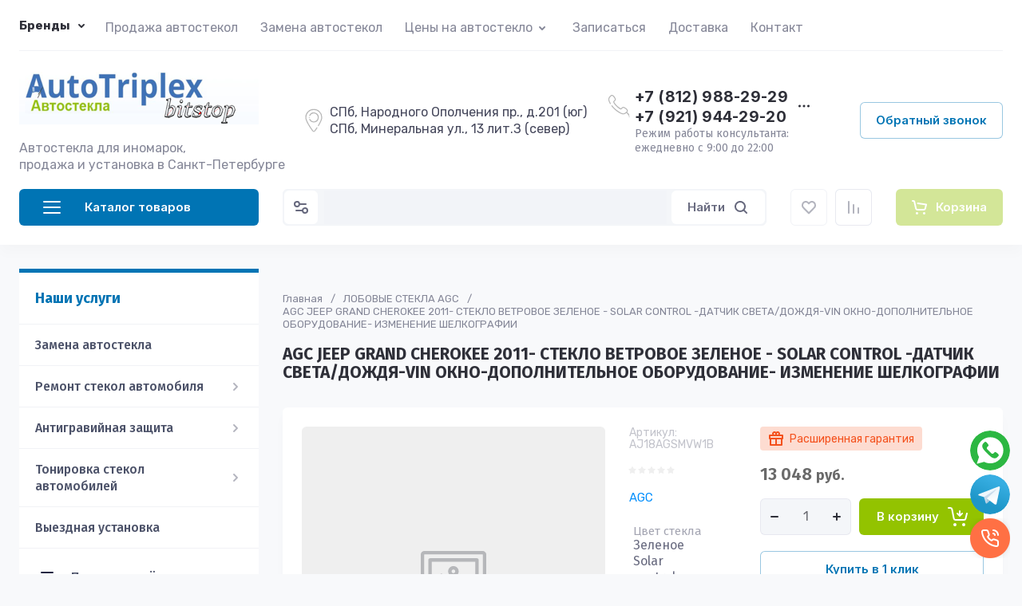

--- FILE ---
content_type: text/css
request_url: https://www.autotriplex.ru/t/v6715/images/css/seo_styless.scss.css
body_size: 2269
content:
.site-header .site-header-top-brands {
  display: none;
  background: var(--gr_bg);
  position: relative;
  box-shadow: 0 1px 0 var(--on_gr_bg_border_08);
}
.site-header .site-header-brands {
  position: relative;
  z-index: 11;
  background: var(--gr_bg);
  transition: all 0.18s linear;
}
.site-header .site-header-brands.active, .site-header .site-header-brands.select_opened {
  box-shadow: 0 70px 0 10000px var(--gr_bg_overlay_a_5);
}
.site-header .top-brands-container {
  position: absolute;
  top: 100%;
  left: 0;
  right: 0;
  min-height: 170px;
  font-size: 0;
  background: #f8f9fb;
  box-shadow: inset 0 1px 0 var(--on_gr_bg_border_08);
  display: none;
  border: 1px solid #ddd;
  border-radius: 3px;
  z-index: 9;
}
.site-header .top-brands-container.active {
  display: block;
}
.site-header .top-brands-container__body {
  position: relative;
}
.site-header .top-brands-container .top-brands-name {
  position: absolute;
  top: 0;
  left: 0;
  width: 220px;
  text-align: left;
  padding: 20px 0 0;
  z-index: 3;
  line-height: 120px;
  font-size: 120px;
  pointer-events: none;
  font-family: var(--font1);
  font-weight: var(--font1_700);
  color: var(--on_gr_bg_acc_text_1);
}
.site-header .top-brands-container .top-brands-name.top_brands_name_dec {
  font-size: 80px;
}
.site-header .top-brands-container ul {
  margin: 0;
  font-size: 0;
  text-align: left;
  padding: 38px 30px 40px 220px;
}
.site-header .top-brands-container ul li {
  display: inline-block;
  vertical-align: top;
  width: 20%;
  position: relative;
}
.site-header .top-brands-container ul li .icBr {
  width: 30px;
  height: 30px;
  display: inline-block;
  position: absolute;
  left: -16px;
  top: calc(50% - 17px);
  -webkit-background-size: 28px auto !important;
  background-size: 28px auto !important;
}
.site-header .top-brands-container ul li a {
  padding: 7px 20px;
  font-size: 15px;
  line-height: 1.04;
  display: inline-block;
  vertical-align: top;
  text-decoration: none;
  font-family: var(--font1);
  font-weight: var(--font1_500);
  color: rgba(0, 0, 0, 0.7);
  transition: all 0.18s linear;
}
.site-header .top-brands-container ul li a:hover {
  color: var(--gr_accent);
}
.site-header .top-brands {
  position: relative;
  display: flex;
  flex-wrap: wrap;
  justify-content: space-between;
}
.site-header .top-brands .top-brands-name, .site-header .top-brands > li.top-brands-cyr {
  display: none;
}
.site-header .top-brands .top-brands-select {
  position: relative;
  margin-right: 10px;
  min-width: 114px;
}
.site-header .top-brands .top-brands-select__selected {
  position: relative;
  cursor: pointer;
  font-size: 15px;
  line-height: 60px;
  padding-right: 26px;
  transition: all 0.18s linear;
  font-family: var(--font1);
  font-weight: var(--font1_700);
  color: var(--on_gr_bg_acc_text);
}
.site-header .top-brands .top-brands-select__selected:hover {
  color: var(--gr_accent);
}
.site-header .top-brands .top-brands-select__selected i {
  position: absolute;
  top: 50%;
  right: 0;
  line-height: 1;
  transform: translateY(-50%);
}
.site-header .top-brands .top-brands-select__selected svg {
  width: 20px;
  height: 20px;
  transition: all 0.18s linear;
  fill: var(--on_gr_bg_icon);
}
.site-header .top-brands .top-brands-select__popup {
  position: absolute;
  top: 100%;
  left: -30px;
  width: 200px;
  z-index: 4;
  padding: 15px 0;
  opacity: 0;
  visibility: hidden;
  transition: all 0.18s linear;
  background: var(--gr_bg);
  box-shadow: var(--gr_shadow_1);
  border-radius: var(--gr_inner_radius);
}
.site-header .top-brands .top-brands-select__popup.opened {
  opacity: 1;
  visibility: visible;
}
.site-header .top-brands .top-brands-select__item {
  cursor: pointer;
  padding: 7px 30px;
  font-size: 15px;
  line-height: 1.1;
  transition: all 0.18s linear;
  font-family: var(--font1);
  font-weight: var(--font1_500);
  color: var(--on_gr_bg_sec_text);
}
.site-header .top-brands .top-brands-select__item:hover {
  color: var(--gr_accent);
}
.site-header .top-brands > li.top-brands-lat {
  display: flex;
}
.site-header .top-brands > li.top-brands-dec {
  order: 1000;
  width: 60px;
  text-align: right;
}
.site-header .top-brands > li.top-brands-dec a {
  padding-right: 0;
}
.site-header .top-brands > li a {
  display: block;
  text-decoration: none;
  padding: 0 10px;
  font-size: 16px;
  line-height: 60px;
  font-family: var(--font1);
  font-weight: var(--font1_500);
  color: var(--on_gr_bg_acc_text);
  transition: all 0.18s linear;
}
.site-header .top-brands > li a.active, .site-header .top-brands > li a:hover {
  color: var(--gr_accent);
}
.site-header .header-brands-btn {
  display: inline-block;
  position: relative;
  padding-right: 24px;
  cursor: pointer;
  font-size: 15px;
  line-height: 60px;
  font-family: var(--font1);
  font-weight: var(--font1_700);
  color: var(--on_gr_bg_acc_text);
  margin-right: 30px;
  transition: all 0.18s linear;
}
.site-header .header-brands-btn i {
  position: absolute;
  top: 50%;
  right: 0;
  line-height: 1;
  font-size: 0;
  transition: all 0.18s linear;
  transform: translateY(-50%);
}
.site-header .header-brands-btn svg {
  width: 20px;
  height: 20px;
  transition: all 0.18s linear;
  fill: var(--on_gr_bg_icon);
}
.site-header .header-brands-btn:hover {
  color: var(--gr_accent);
}
.site-header .header-brands-btn:hover svg {
  fill: var(--gr_accent);
}
@media (min-width: 1261px) {
  .header-menu__items > li > a {
    padding: 19px 0 19px;
  }
}
.site-header .top-brands > li ul {
  display: none;
}
.site-header .top-brands .top-brands-select:hover .top-brands-select__popup {
  opacity: 1;
  visibility: visible;
}
.blockFolWr .blockFolInner {
  display: flex;
  flex-wrap: wrap;
  align-items: unset;
  margin-left: -10px;
  margin-right: -10px;
}
.blockFolWr .blItem {
  position: relative;
  width: calc(33.33% - 20px);
  max-width: 33.33%;
  margin: 10px;
  display: inline-flex;
  align-items: flex-end;
  justify-content: flex-start;
  text-decoration: none;
  min-height: 250px;
  box-sizing: border-box;
  cursor: pointer;
  overflow: hidden;
  border-radius: var(--gr_wrap_radius);
  box-shadow: var(--gr_shadow_2);
}
.blockFolWr .blItem:before {
  content: "";
  position: absolute;
  left: 0;
  top: 0;
  bottom: 0;
  right: 0;
  display: block;
  z-index: 8;
  background: rgba(0, 0, 0, 0.1);
}
.blockFolWr .blItem img {
  position: absolute;
  left: 0;
  top: 0;
  right: 0;
  bottom: 0;
  width: 100%;
  height: 100%;
  object-fit: cover;
  transition: transform 0.3s ease;
}
.blockFolWr .blTextWr {
  position: relative;
  z-index: 9;
  font-size: 22px;
  color: #fff;
  font-weight: 600;
  padding: 20px 25px 40px 25px;
  transition: transform 0.3s ease;
}
.blockFolWr .blItem:hover {
  box-shadow: none;
}
.blockFolWr .blItem:hover img {
  transform: scale(1.1) rotate(0.001deg);
  transform-origin: center;
}
.blockFolWr .blItem:hover .blTextWr {
  transform: translateY(-15px);
}
@media (max-width: 960px) {
  .blockFolWr .blItem {
    max-width: 50%;
    width: calc(50% - 20px);
  }
  .blockFolWr .blTextWr {
    font-size: 18px;
  }
}
@media (max-width: 560px) {
  .blockFolWr .blockFolInner {
    margin-left: 0;
    margin-right: 0;
  }
  .blockFolWr .blItem {
    max-width: 100%;
    width: 100%;
    margin-left: 0;
    margin-right: 0;
  }
  .blockFolWr .blItem {
    min-height: 200px;
  }
}
.header-top__left {
  display: flex;
  align-items: center;
}
body .site-container.inner_page .site-container__right {
  width: auto;
  flex: 1;
}
body .inner_page {
  padding-top: 30px;
}
.menuTopleft ul li.has > ul, .folder-menu__items > li ul {
  background: #eaedf3 !important;
}
.folder-menu__items > li ul a {
  background: #eaedf3;
}
.partners {
  padding: 40px 0;
  position: relative;
}
.partners__heading {
  padding-right: 110px;
  padding-bottom: 40px;
}
@media (max-width: 1260px) {
  .partners__heading {
    padding-right: 0;
  }
}
@media (max-width: 767px) {
  .partners__heading {
    padding-bottom: 20px;
  }
}
.partners__title {
  font-family: "Fira Sans", "Arial Narrow", Helvetica, sans-serif;
  font-size: 24px;
  padding: 0 0 5px;
  text-transform: none;
  font-weight: 400;
  color: var(--on_gr_bg_acc_text);
}
@media (max-width: 767px) {
  .partners__title {
    font-size: 22px;
  }
}
.partners__subtitle {
  font-family: "Fira Sans", "Arial Narrow", Helvetica, sans-serif;
  font-size: 18px;
  text-transform: none;
  font-weight: 400;
  color: var(--on_gr_bg_sec_text);
}
@media (max-width: 767px) {
  .partners__subtitle {
    font-size: 16px;
  }
}
.partners__list {
  display: flex;
}
.partners__item {
  flex: 0 0 auto;
  border-radius: var(--gr_wrap_radius);
}
.partners__item a {
  position: absolute;
  right: 0;
  bottom: 0;
  top: 0;
  left: 0;
  width: 100%;
  height: 100%;
  border-radius: var(--gr_wrap_radius);
}
.partners__item a:hover {
  box-shadow: inset 0 0 0 2px var(--gr_primary);
  transition: 300ms ease all;
}
.partners__item-inner {
  background: #fff;
  border-radius: var(--gr_wrap_radius);
  padding: 15px;
  display: flex;
  align-items: center;
  justify-content: center;
  height: 100%;
  position: relative;
}
.partners__item-inner img {
  width: 100%;
  height: 100%;
  object-fit: contain;
  border-radius: var(--gr_wrap_radius);
  max-height: 250px;
}
.partners .tns-controls {
  position: absolute;
  top: 50px;
  right: 0;
}
.partners .tns-controls button[data-controls="next"] {
  margin-left: 10px;
}


--- FILE ---
content_type: text/css
request_url: https://www.autotriplex.ru/t/v6715/images/cart_dop_styles.scss.css
body_size: 237
content:
@media (min-width: 1281px) {
  html body #shop2-cart .shop2-cart-table .first-row th:nth-child(2) {
    width: 90px; }
    html body #shop2-cart .shop2-cart-table .first-row th:nth-child(3) {
      width: 60px; }
    html body #shop2-cart .shop2-cart-table .first-row th:nth-child(4) {
      width: 70px; }
    html body #shop2-cart .shop2-cart-table .first-row th:last-child {
      width: 30px; }

  html body table.shop2-cart-table td.cart-product .cart-product-image {
    width: 240px !important;
    flex: none; }
    html body table.shop2-cart-table td.cart-product .cart-product-image {
      vertical-align: middle; }
    html body table.shop2-cart-table td.cart-product .cart-product-details {
      vertical-align: middle;
      max-width: max-content; }
    html body table.shop2-cart-table td.cart-product {
      vertical-align: middle;
      display: inline-flex;
      align-items: center; } }

.shop2-block.cart-preview {
  width: 188px; }

.shop2block {
  margin-right: 0; }


--- FILE ---
content_type: application/javascript
request_url: https://www.autotriplex.ru/t/v6715/images/js/shop_main.js
body_size: 37293
content:
shop2.options.msgTime = 2000;

shop2.queue.kindAvailable = function(){
    var sentAjax_preorder = function(data, callback){
        $.ajax({
            url: '/-/x-api/v1/public/?method=shop2/addKindEmailNotification',
            method: 'post',
            xhrFields: {
                withCredentials: true
            },
            data: data,
            success: function(result) {
                callback(result);
            }
        });
    };
    
    var object_preorder = {};
    $(document).on('click', '.preorder-btn-js', function(e) {
        e.preventDefault();
        object_preorder.data = {};
        
        object_preorder.jQbtn = $(this);
        object_preorder.data.kind_id = object_preorder.jQbtn.data('product-kind_id');
        object_preorder.data.email = object_preorder.jQbtn.data('user-email') || 0;
        
        if( object_preorder.data.email ){
            var temp_email = `
            <div class="preorder-field preorder-email tpl-field type-email field-required">
                <span class="preorder-email_text">
                    ${shop2.my.preorder_email_text||'Данный email указан при регистрации.'}
                </span>
                <div class="preorder-email-input">
                    <div class="preorder-field-title field-title">E-mail: <span class="field-required-mark">*</span></div>
                    <div class="preorder-field-value">
                        <input type="text" name="email" required value="${object_preorder.data.email}">
                    </div>
                </div>
            </div>
            `;

        }else {
            var temp_email = `
            <div class="preorder-field preorder-email tpl-field type-email field-required">
                <div class="preorder-email-input">
                    <div class="preorder-field-title field-title">E-mail: <span class="field-required-mark">*</span></div>
                    <div class="preorder-field-value">
                        <input type="text" name="email" required value="">
                    </div>
                </div>
            </div>
            `;
        }
        
        let temp_html = `
                    <div class="preorder-form-wrap preorder-block">
                        <form class="preorder_body" action="/-/x-api/v1/public/?method=shop2/addKindEmailNotification" method="get">
                            <div class="preorder-title tpl-anketa__title">
                                ${shop2.my.preorder_form_title||'Узнать о поступлении'}
                            </div>
                            <div class="preorder_text preorder-field type-html tpl-field type-html">
                                ${shop2.my.preorder_form_text||'Оставьте почту и мы напишем вам, когда товар появится в наличии.'}
                            </div>
                            ${temp_email}
                            <input type="hidden" name="kind_id" value="${object_preorder.data.kind_id}">
                            
                            <div class="preorder-field tpl-field tpl-field-button">
                                <button type="submit" class="tpl-form-button">${shop2.my.preorder_form_submitt||'Отправить'}</button>
                            </div>
                            
                        </form>
                        <div class="block-recaptcha"></div>
                    </div>
                        `;
                        
        let this_remodal = $('.remodal[data-remodal-id="buy-one-click"]');
        
        this_remodal.find('.preorder-form-wrap').add( this_remodal.find('.tpl-anketa') ).remove();
        
        this_remodal.append(temp_html);
        
        this_remodal.remodal().open();
		
		this_remodal.on('closed.preorder', function(e){
			
			this_remodal.find('.preorder-form-wrap').remove();
			this_remodal.off('closed.preorder');
		});
    });
    
    $(document).on('submit', '.block-recaptcha form', function(e) {
        e.preventDefault();
        
        var serializeArray = $(this).serializeArray();
        
        for(let i = 0; i < serializeArray.length; i++){
            if( serializeArray[i]['name'] == '_sitekey' ){ object_preorder.data['_sitekey'] = serializeArray[i]['value'];}
            if( serializeArray[i]['name'] == 'g-recaptcha-response' ){ object_preorder.data['g-recaptcha-response'] = serializeArray[i]['value'];}
        };

        sentAjax_preorder( object_preorder.data, (data)=>{
        	
            object_preorder.jQbtn.addClass('disabled').get(0).setAttribute('disabled', 'disabled');

            $('.preorder-form-wrap').html(`
				<div class="preorder_success tpl-anketa__right tpl-anketa__posted">
					<div class="tpl-anketa-success-note">${shop2.my.preorder_form_success||'Спасибо!'}</div>
				</div>
            `);
            
            if( object_preorder.jQbtn.closest('form').length ){
            	let $favorite_btn = object_preorder.jQbtn.closest('form').find('.gr-favorite-btn');
            	
            	if( $favorite_btn.length && !$favorite_btn.is(":hidden") ){
            		$favorite_btn.trigger('click');
            	};
            };
        });
        
    });
    
    shop2.on('afterFavoriteAddItem', function(){
		if ($('.preorder-form-wrap').length) {
			$('#shop2-msg').hide();
		};
	});
    
    $(document).on('submit', '.preorder_body', function(e) {
        e.preventDefault();
        var $form = $(this);
        
        object_preorder.data.email = this.email.value;
        const _regexEmeil = /^[\w-\.]+@[\w-]+\.[a-z]{2,4}$/i;
        
        let valid = _regexEmeil.test(object_preorder.data.email);
        
        if (valid){
            $.get( '/-/x-api/v1/public/?method=shop2/addKindEmailNotification', function( data ) {
            	console.log(object_preorder);

                const _regexBody = new RegExp(/<body[^>]*>(.*?)<\/body>/ig);
                
                let body = data.result.html.match( _regexBody );
                
                $form.parent('.preorder-block').find('.block-recaptcha').html( body );
              });
        }else {
            
            if( !$form.find('.preorder-email').hasClass('field-error') )
                $form
                    .find('.preorder-email')
                    .addClass('field-error')
                    .find('.preorder-email-input .preorder-field-value')
                    .before(`<div class="error-message">Неверный формат адреса электронной почты</div>`);
        }

    });
};

(function(){
	if (!!document.querySelector('#product-tabs')) {
		let gr_active_tab = localStorage.getItem('gr_tab_href');
					
		if (gr_active_tab!=null && $(gr_active_tab).length) {
			let desktopFirst = document.querySelectorAll('.shop-product-data__nav li')[0];
			let mobileFirst = document.querySelectorAll('.r-tabs-accordion-title')[0];
			let firstTab = document.querySelectorAll('.shop-product-data__desc .desc-area')[0];
			
			if (!!desktopFirst && !!mobileFirst) {
				desktopFirst.classList.remove('r-tabs-state-active');
				mobileFirst.classList.remove('r-tabs-state-active');
			};
			if (!!firstTab) {
				firstTab.style.display = 'none';
			};
			
			document.querySelectorAll(gr_active_tab)[0].style.display = 'block';
			
			let gr_active_tabs = document.querySelectorAll('[href="'+gr_active_tab+'"]');
			for (i = 0; i < gr_active_tabs.length; i++) {
				gr_active_tabs[i].parentNode.classList.add('r-tabs-state-active');
			};
		};
	};
})();

shop2.search.getParams = function (folder_id, func) {
	var gr_filter_max_count = shop2.my.gr_filter_max_count;
    var url;

    shop2.trigger("beforeGetFolderCustomFields");
    
    if (folder_id > 0) {
        url =
            "/-/shop2-api/?cmd=getFolderCustomFields" +
            "&hash=" +
            shop2.apiHash.getFolderCustomFields +
            "&ver_id=" +
            shop2.verId +
            "&folder_id=" +
            folder_id +
            "&" +
            decodeURIComponent(document.location.search).replace(/[^&]*=(&|$)/g,"");
   
        if (gr_filter_max_count) {
        	url = url + `gr_filter_max_count=${gr_filter_max_count}&`;
        };

        $.getJSON(url, function (d, status) {
            shop2.fire("afterGetFolderCustomFields", func, d, status);
            shop2.trigger("afterGetFolderCustomFields", d, status);
        });
    };
};

shop2.queue.product = function () {

    shop2.product._reload = function (node) {
        var $node = $(node);
        var kinds = shop2.product.getNodeData(node, 'kinds', true);
        var paramName = shop2.product.getNodeData(node, 'name');
        var paramValue = shop2.product.getNodeData(node, 'value');
        var $form = $node.closest('form');
        var form = $form.get(0);
        var meta;
        var kind_id;
        var product_id;
        var keys = {};
        var params = {};
        var is_param_select = false;
        
        window.gr_reloaded_product_node = $node.parents('.shop2-product-item');
        window.gr_reloaded_product_index = $node.parents('.shop2-product-item').index();
        
        if ($('.product-item-wrap').length) {
        	window.gr_reloaded_product_index = $node.parents('.product-item-wrap').index();
        	window.gr_reloaded_wrap_index = $node.parents('.main-products').index();
        }
        
        if (kinds && $.type(paramName) !== 'undefined' && $.type(paramValue) !== 'undefined' && form) {
            meta = $form.find('input[name=meta]').val();
            product_id = $form.find('input[name=product_id]').val();
            $form.find('[name=submit]').prop('disabled', true);
            $form.find('select.shop2-cf>option, li.shop2-cf, li.shop2-color-ext-selected, ul.shop2-color-ext-list>li').each(function () {
                var name = $(this).data('name');
                if (name) {
                    keys[name] = true;
                }
            });
            kind_id = shop2.product.findKindId(product_id, kinds, paramName, paramValue, meta, keys);
            if (!kind_id) {
                kind_id = $form.find('[name=kind_id]').val();
                is_param_select = true;
            }
            // select
            $form.find('.js-calc-custom-fields.additional-cart-params').each(function () {
                var ref_code = $(this).attr('name');
                params[ref_code] = $(this).find('option:selected').data('item-id');
            });
            // colore ref
            $form.find('.js-calc-custom-fields.shop2-color-ext-selected').each(function () {
                var ref_code = $(this).data('name');
                params[ref_code] = $(this).data('item-id');
            });
            // Selected params
            if (is_param_select) {
                shop2.product.getProductListItem(product_id, kind_id, function (d, status) {
                    if (status === 'success') {
                        var body = $.trim(d.data.body);
                        var product_price = $(".product-price", body).html();
                        var product_actions = $(".shop2-product-actions", body).html();
                        $form.find('.product-price').html(product_price);
                        $form.find('.shop2-product-actions').html(product_actions);
                        shop2.trigger('afterProductReloaded');
                        shop2.queue.heights();
                    }
                }, params);
            } else {
                if (shop2.mode === 'product') {
                    if (shop2.uri) {
                        document.location = shop2.uri + '/product/' + kind_id;
                    } else {
                        document.location = document.location.href.replace(/\/product\/.+/, '/product/' + kind_id);
                    }
                } else {
                    shop2.product.getProductListItem(product_id, kind_id, function (d, status) {
                        var cont, newCont, body;
                        if (status === 'success') {
                            shop2.trigger('afterProductReloaded');
                            cont = $node.closest('.shop2-product-item');
                            cont.hide();
                            body = $.trim(d.data.body);
                            newCont = $(body).insertBefore(cont);
                            cont.remove();
                            shop2.queue.heights();
                        }
                    }, params);
                }
            }
        }
    };

    $.on('select.shop2-cf', {
        change: function () {
            shop2.product._reload(this);
        }
    });

    $.on('li.shop2-cf:not(.active-color, .active-texture)', {
        click: function () {
            shop2.product._reload(this);
        }
    });

    $.on('span.shop2-path-show-folders', {
        click: function (e) {
            e.preventDefault();
            $(this).next().show();
            $(this).hide();
        }
    });

};

shop2.msg = function(text, obj) {
    var selector = '#shop2-msg',
        msg = $(selector),
        offset = obj.offset(),
        width = obj.outerWidth(true),
        height = obj.outerHeight(true);

    if (!msg.get(0)) {
        msg = $('<div id="shop2-msg">');
        $(document.body).append(msg);
        msg = $(selector);
    }

    msg.html(text).fadeIn(150);

    var msgWidth = msg.outerWidth();
    var msgHeight = msg.outerHeight();
    var left = offset.left + width;
    var top = offset.top + height;

    if (left + msgWidth > $(window).width()) {
        left = offset.left - msgWidth;
    }

    msg.css({
        left: 50 + '%',
        top: 50 + '%',
        'position': 'fixed',
        'margin-left': msgWidth / 2 * -1,
        'margin-top': msgHeight / 2 * -1
    });
    
    $.s3throttle('msg', function() {
		msg.hide();
    }, shop2.options.msgTime);

    $(document).on('click', '#shop2-msg', function() {
        $(this).fadeOut(150);
    });
};

shop2.queue.question = function() {
    var cls = '.price-old.question, .cart-total .question';
    
    $(document)
        .on("mouseenter", cls, function () {
            var $this = $(this),
                win = $this.next().show(),
                position = $this.position(),
                height = win.outerHeight(true);

            win.css({
                top: position.top - height - 5,
                left: position.left,
            });

            if (win.offset().left + win.outerWidth() > $(window).width()) {
                win.css({
                    left: (win.outerWidth() - win.offset().left) * -1,
                });
            };
        })
        .on("mouseleave", cls, function () {
            var $this = $(this),
                win = $this.next();

            win.hide();
        });
};

shop2.queue.compare = function() {
	var popup_data;
	var compare_arrow = '<i><svg class="gr-svg-icon"><use xlink:href="#icon_shop_notify_arr"></use></svg></i>';
	if (shop2.my.gr_popup_compare) {
		popup_data = ' data-remodal-target="compare-preview-popup"';
	};
	
	let $document = $(document);
	if ($('html').attr('lang') == 'ru') {
		var compareBtn = '<a href="' + shop2.uri + '/compare" class="go-to-compare-btn"'+popup_data+' target="_blank">к сравнению'+compare_arrow+'</a>';
		var compareBtn2 = '<a href="' + shop2.uri + '/compare" class="go-to-compare-btn"'+popup_data+' target="_blank">Перейти к сравнению'+compare_arrow+'</a>';
	} else {
		var compareBtn = '<a href="' + shop2.uri + '/compare" class="go-to-compare-btn"'+popup_data+' target="_blank">сompare'+compare_arrow+'</a>';
		var compareBtn2 = '<a href="' + shop2.uri + '/compare" class="go-to-compare-btn"'+popup_data+' target="_blank">Compare'+compare_arrow+'</a>';
	};

	function update(el, res) {

		$('input[type=checkbox][value=' + el.val() + ']').closest('.product-compare').replaceWith(res.data);
		$('.product-compare-added a span').html(res.count);
		$('.gr-compare-btn .gr-compare-btn-amount').html(res.count);
		
		var $compare_favorit_amount = $('.compare_favorit_amount')
		if( $compare_favorit_amount.length ){
			$compare_favorit_amount.text( +res.count + +$( '.site-header .favorite-count').text() );
		}
		
		if (+$('.gr-compare-btn .gr-compare-btn-amount').text() == '0') {
		    $('.gr-compare-btn').removeClass('active');
		    
		    if( $('.favorite-block').length==0 || $('.favorite-block').hasClass('is-null') ) {
				$('.login_amount').removeClass('vis_amount');
		    }
		} else {
		    $('.gr-compare-btn').addClass('active');
		    
		    if( !$('.login_amount').hasClass('vis_amount') ) {
				$('.login_amount').addClass('vis_amount');
    		}
		};
		
		if (!$('.compare-remodal').hasClass('remodal-is-opened')) {
			if ($('html').attr('lang') == 'ru') {
				shop2.msg('<span class="go-to-compare-count">'+res.count+'</span>' + 'Товар добавлен ' + compareBtn, $('body'));
			} else {
				shop2.msg('<span class="go-to-compare-count">'+res.count+'</span>' + 'Added to ' + compareBtn, $('body'));
			};
		};

		if (res.panel) {
			$('#shop2-panel').replaceWith(res.panel);
		};

	}

	$document.on('click', '.product-compare input:checkbox', function() {
		let $this = $(this),
			action = $this.attr('checked') ? 'del' : 'add';
			
		shop2.compare.action(action, $this.val(), function(res, status) {
			if (status == 'success') {
				

				if (res.errstr) {
					if (!$('.compare-remodal').hasClass('remodal-is-opened')) {
						shop2.msg(res.errstr + '<div class="go-to-compare-error">'+compareBtn2+'</div>', $('body'));
					}
					$this.prop('checked', false);
				} else {
					update($this, res);
					
					if (action == 'del' && !$('.compare-remodal').hasClass('remodal-is-opened')) {
						if ($('html').attr('lang') == 'ru') {
							shop2.msg('Товар удален из сравнения', $('body'));
						} else {
							shop2.msg('Product removed from comparison', $('body'));
						};
					}
				}
				
			}
		});
	});
};

shop2.product.getProductListItem = function(product_id, kind_id, func) {
    var gr_images_size = $('.product-list').data('images-size');
    var gr_images_view = $(".product-list").data("images-view");
    var gr_mode_catalog = $(".product-list").data("mode-catalog");
	var url = "/-/shop2-api/?cmd=getProductListItem&hash=" + shop2.apiHash.getProductListItem + "&ver_id=" + shop2.verId + "&gr_images_view=" + gr_images_view + "&gr_images_size=" + gr_images_size + "&gr_mode_catalog=" + gr_mode_catalog;
	
    shop2.trigger('beforeGetProductListItem', kind_id);

    $.post(
        url, {
            product_id: product_id,
            kind_id: kind_id
        },
        function(d, status) {
            shop2.fire('afterGetProductListItem', func, d, status);
            shop2.trigger('afterGetProductListItem', d, status);
        }
    );
};

shop2.queue.lazyLoad = function() {
    var $document = $(document),
        $window = $(window),
        blocked = false,
        products = $('.product-list');

    function path(url, param, value) {
        return url + (~url.indexOf("?") ? "&" : "?") + param + "=" + value;
    }
    
    if (shop2.my.lazy_load_subpages && products.get(0)) {
        $document.on('click', '.lazy-pagelist-btn', function(e){
        	
        	e.preventDefault();
	            
			var scrollPos = $(document).scrollTop();
        	
            var pagelist = $('.shop-pagelist');
            var next = pagelist.find('.active-num').next().find('a');

            if (!next.length) {
                return;
            }

            if (!blocked && next.get(0)) {
                blocked = true;
              
                $.get(path(next.attr('href'), 'products_only', 1), function(data) {
                	
                	var productsHtml = $(data).filter('.product-list').html();
                	var $lazyLoad = $(data).filter('.lazy-pagelist');
                	
                	$('.lazy-pagelist').remove();
                	
                	$('.product-list').append(productsHtml);
                	$('.product-list').after($lazyLoad);
                	
                	shop2.trigger('afterProductsLazyLoaded');
				    
				    pagelist = $('.shop-pagelist');
				    
                    pagelist.find('a').each(function() {
                        var $this = $(this),
                            href = $this.attr('href');
                        $this.attr('href', href.replace(/[&|\?]*products_only=[^&]/, ""));
                    });
	                    
					$(document).scrollTop(scrollPos);

                    blocked = false;
                });
            }
        });
    }
};

shop2.queue.addToCart = function() {
	$(document).on('click', '.shop-product-btn', function(e) {

		var $this = $(this),
			$form = $this.closest('form'),
			form = $form.get(0),
			adds = $form.find('.additional-cart-params'),
			len = adds.length,
			i, el,
			a4 = form.amount.value,
			kind_id = form.kind_id.value;
	
		e.preventDefault();

		if (len) {
			a4 = {
				amount: a4
			};

			for (i = 0; i < len; i += 1) {
				el = adds[i];
				if (el.value) {
					a4[el.name] = el.value;
				}
			}
		}
		
		shop2.cart.add(kind_id, a4, function(d) {
			$('#shop2-cart-preview').replaceWith(d.data);
			
			var totalCartAmount = +$(d.data).find('.gr-cart-total-amount').text();
			var totalCartSum = $(d.data).find('.gr-cart-total-sum').data('total-price');
			
			if (totalCartAmount>0) {
				$('.gr-cart-popup-btn').removeClass('pointer_events_none');
				$('.gr-cart-total-amount').text(totalCartAmount);
				$('.gr-cart-total-sum ins').text(totalCartSum);
			} else{
				$('.gr-cart-popup-btn').addClass('pointer_events_none');
				$('.gr-cart-total-amount').text('0');
				$('.gr-cart-total-sum ins').text('0');
			};

			if (d.errstr) {
				shop2.msg(d.errstr, $this);
			} else {
				var $text = window._s3Lang.JS_SHOP2_ADD_CART_WITH_LINK;
				var $text = $text.replace("</a>", "<i><svg class='gr-svg-icon'><use xlink:href='#icon_shop_notify_arr'></use></svg></i></a>");
				
				shop2.msg($text.replace("%s", shop2.uri + "/cart"), $this);
			}

			if (d.panel) {
				$('#shop2-panel').replaceWith(d.panel);
			};
		});
	});
};

shop2.filter.sort = function(name, elem) {
    var re = new RegExp(this.escape('s[sort_by]') + '=([^&]*)'),
        params = this.str.match(re),
        desc = name + ' desc',
        asc = name + ' asc',
        isDesc = (elem.is('.sort-param-desc'));


    params = (params && params.length > 1) ? params[1] : "";
    
    params = (isDesc) ? desc : asc;

    this.remove('s[sort_by]');
    this.add('s[sort_by]', params);
    return this;
};

shop2.queue.sort = function() {
    var wrap = $('.sorting');

    wrap.find('.sort-param').on('click', function(e) {
        var $this = $(this),
            name = $this.data('name');

        e.preventDefault();
        shop2.filter.sort(name, $this);
        shop2.filter.go();
    });

    wrap.find('.sort-reset').on('click', function(e) {
        e.preventDefault();
        shop2.filter.remove('s[sort_by]');
        shop2.filter.go();
    });
};

shop2.queue.colorPopup = function() {
	var handle;

	$(document).on('click', '.shop2-color-ext-list li', function() {
		var caption = $(this);
		var wrap = caption.closest('.shop2-color-ext-popup');
		var ul = wrap.find('.shop2-color-ext-list');
		var offset = caption.offset();
		var $this = $(this);
		var data = $this.data();
		var input = $this.parent().find('input.additional-cart-params');
		var isSelected = $this.is('.shop2-color-ext-selected');
		
		colors = ul.children('li');

		if (typeof data.kinds !== 'undefined' || input.length) {
			$this.addClass('shop2-color-ext-selected').siblings().removeClass('shop2-color-ext-selected');

			if (input.length) {
				input.val(data.value);
			} else {
				if (!isSelected) {
					shop2.product._reload(this);
				}
			}

		} else {
			var index = $this.index();
			
			colors.eq(index).toggleClass('shop2-color-ext-selected');
			shop2.filter.toggle(data.name, data.value);
			shop2.filter.count();

			var offsetTop = $(this).position().top;

			$('.result-popup').css({
				'top': offsetTop,
				'visibility': 'visible',
				'opacity': '1',
				'display': 'block'
			});

		}
		return false;
	});
};

shop2.queue.coupon = function () {
	shop2.on('afterCartAddCoupon, afterCartRemoveCoupon', function () {
		document.location.reload();
	});

	$('.coupon-btn').on('click', function (e) {
		var coupon = $('#coupon'),
			code = coupon.val();

		e.preventDefault();

		if (code) {
			shop2.cart.addCoupon(code);
		} else {
			shop2.msg('Введите код купона', $(this));
		}

	});


	$('.coupon-delete').on('click', function (e) {
		var $this = $(this),
			code = $this.data('code');

		e.preventDefault();

		if (code) {
			shop2.cart.removeCoupon(code);
		}
	});
};

shop2.cart.applyBonusPoint = function (bonus_points, func) {

	shop2.trigger('beforeCartApplyBonus');

	$.getJSON(
		'/-/x-api/v1/public/?method=cart/applyBonusPoints', {
			param: {
				hash: shop2.hash.cart,
				bonus_points: bonus_points
			}
		},
		function (d, status) {
			shop2.fire('afterCartApplyBonusPoints', func, d, status);
			shop2.trigger('afterCartApplyBonusPoints', d, status);
		}
	);

	return false;
};

shop2.cart.removeBonusPoint = function (func) {

	shop2.trigger('beforeCartRemoveCartBonusPoints');

	$.getJSON(
		'/-/x-api/v1/public/?method=cart/RemoveBonusPoints', {
			param: {
				hash: shop2.hash.cart
			}
		},
		function (d, status) {
			shop2.fire('afterCartRemoveCartBonusPoints', func, d, status);
			shop2.trigger('afterCartRemoveCartBonusPoints', d, status);
		}
	);
};

shop2.queue.bonus = function () {

	shop2.on('afterCartApplyBonusPoints, afterCartRemoveCartBonusPoints', function () {
		document.location.reload();
	});

	$(document).on('click', '.bonus-apply', function (e) {
		var bonus = $('#bonus-points'),
			points = Number(bonus.val()),
			bonus_user = Number($('.bonus-amount').data('bonus-amount'));

		switch (true) {
			case points == "":

				e.preventDefault();
				
				shop2.msg('Введите значение', $(this));

				break;
				
			case points > bonus_user:
			
				shop2.msg('Вам доступно только '+bonus_user+' бонусов', $(this));
			
				break;
				
			case bonus_user >= points:

				shop2.cart.applyBonusPoint(points);

				break;
		};
	});

	$(document).on('click','.bonus-delete', function (e) {
		shop2.cart.removeBonusPoint();
	});
	
	$(document).on('click', '.cart-bonuses__title label', function(e){
		e.preventDefault();
        var $check = $(':checkbox', this);
        $check.prop('checked', !$check.prop('checked'));
        
		$('.cart-bonuses__container').toggleClass('show_bonuses');
		$('.accrual_or_using_js').toggle();
		
		if (!$check.prop('checked') && $('.cart-total__item.bonus_item').length) {
			shop2.cart.removeBonusPoint();
		};
	});

	$.fn.inputFilter = function (inputFilter) {
		return this.on("input keydown keyup mousedown mouseup select contextmenu drop", function () {
			if (inputFilter(this.value)) {
				this.oldValue = this.value;
				this.oldSelectionStart = this.selectionStart;
				this.oldSelectionEnd = this.selectionEnd;
			} else if (this.hasOwnProperty("oldValue")) {
				this.value = this.oldValue;
				this.setSelectionRange(this.oldSelectionStart, this.oldSelectionEnd);
			}
		});
	};

	$("#bonus-points").inputFilter(function (value) {
		return /^\d*$/.test(value);
	});
};
	
(function($, myObject) {
		
	var isMobile = /Android|webOS|iPhone|iPad|iPod|BlackBerry|IEMobile|Opera Mini/i.test(navigator.userAgent),
		isApple = /iPod|iPad|iPhone/i.test(navigator.userAgent),
		$doc = $(document),
		$win = $(window),
		$html = $(document.documentElement);
		
	var shop2_gr = {
		queue: {},
		methods : {},
		init: function() {

			$(function() {

				let queue = shop2_gr.queue;

				if (isMobile) $html.addClass('mobile');

				for (key in queue) {
					let f = queue[key];
					if (typeof f === 'function') {
						setTimeout(function(){
							f();
						});			
					};
				}
				
			});

		}
	};
	
	shop2_gr.queue = {
		ajaxRequestsComplete: function() {
			
			$.ajaxSetup({
				complete: function() {
					setTimeout(function(){
						shop2_gr.methods.changeFlagsColor();
					});
				}
			});

			shop2.on('afterProductReloaded', function(){
				
				setTimeout(function(){
					shop2_gr.methods.viewLots();
					shop2_gr.methods.amountInit();
					shop2_gr.methods.changeFlagsColor();

					$('.shop2-product-item .buy-one-click').attr('data-api-url', $('.product-list').data('popup-form'));
					$('.shop2-product-item .buy-one-click.product_info_form').attr('data-api-url', $('.product-list').data('info-popup-form'));

					$('.product-list .gr_images_lazy_load').each(function(){
					    $(this).attr('src', $(this).attr('data-src'));
					});
					
					if (!isMobile) {
						$('.quick-view-trigger').elemToolTip({
					    	text: 'Быстрый просмотр',
					    	margin: 12
					    });
					};
				    
				    $('#shop2-tooltip').hide();
					
					if ($('.product-item-wrap').length) {
						$('.main-products').eq(gr_reloaded_wrap_index).find('.product-item-wrap').eq(gr_reloaded_product_index).find('.shop2-product-item').addClass('active');	
					} else {
						$('.shop2-product-item').eq(gr_reloaded_product_index).addClass('active');	
					}

				    setTimeout(function () {
				    	var hideText = $('html').attr('lang') == 'ru' ? 'Свернуть' : 'Hide';
				    	
				        $('.shop2-product-item.active .gr-options-more__btn').addClass('active');
				        $('.shop2-product-item.active .gr-options-more__btn ins').text(hideText);
				        $('.shop2-product-item.active .gr-options-container').show();
				        $('.shop2-product-item').removeClass('active');
				        
				        $('.product-list.thumbs .product-price').matchHeight('remove');
						$('.product-list.thumbs .product-price').matchHeight();
				    });
				});
			});
			
			shop2.on('afterProductsLazyLoaded', function(){
				$('.product-list .gr_images_lazy_load').each(function(){
			   		$(this).attr('src', $(this).attr('data-src'));
				});
				
				$('.quick-view-trigger').elemToolTip({
			    	text: 'Быстрый просмотр',
			    	margin: 12
			    });

				//$('.product-list.thumbs .product-item__bottom-left').matchHeight('remove');
        		$('.product-list.thumbs .product-item__bottom-right').matchHeight('remove');
				$('.product-list.thumbs .product-price').matchHeight('remove');
        		//$('.product-list.thumbs .product-item__bottom').matchHeight('remove');

        		$('.product-list.thumbs .product-item__bottom-right').matchHeight();
				$('.product-list.thumbs .product-price').matchHeight();
				//$('.product-list.thumbs .product-item__bottom-left').matchHeight();
        		//$('.product-list.thumbs .product-item__bottom').matchHeight();
            	
            	shop2_gr.methods.viewLots();
            	shop2_gr.methods.amountInit();
			});

		}, /*Обновление скриптов при аякс-запросах*/
		
		// ajaxCompare: function(){
		// 	if (shop2.mode=="") {
		// 		var url = document.location.origin;
		// 		$.ajax({
		// 			url: url,
		// 				success: function(data){
		// 				var compare_btn = $(data).find('.gr-compare-btn');
		// 				var cart_btn = $(data).find('.gr-cart-popup-btn');
		// 				$('.gr-compare-btn').replaceWith(compare_btn);
		// 				$('.gr-cart-popup-btn').replaceWith(cart_btn);
		// 			}
		// 		});	
		// 	}
		// }, /*Сравнение на страницах "не магазина"*/

		checkboxes: function() {
			$('#orderForm input[name="personal_data"]').parents('label').next('a').appendTo($('#orderForm input[name="personal_data"]').parents('label'));
			
			$('.shop2-order-form input[type="checkbox"]:not(.gr-fixed-checkbox), .shop2-order-form input[type="radio"], .comments-block .tpl-field.checkbox input, .tpl-field-reg input, .gr-authorization-checkbox, .shop2-order-options.shop2-payment-options .payment_methods-column input[type="radio"], #orderForm input[name="personal_data"]').mgStyler();
			
			$('#orderForm .mg-styler-label--checkbox a').on('click', function(e){
				var $label = $(this).parent();
				var $input = $(this).parents('label').find('input');
				var href = $(this).attr('href');
				window.open(href, '_blank');
				
				if ($('.mg-styler-label--checkbox input').is(':checked')) {
					setTimeout(function(){
						$input.prop('checked', true);
						$label.addClass('checked');
					}, 10);
				} else {
					setTimeout(function(){
						$input.prop('checked', false);
						$label.removeClass('checked');
					}, 10);
				}
			});

			$(document).on('click', '.shop2-edost-variant > label', function(){
				if ($('.shop2-edost-variant > label > .shop2-edost-control input[type="radio"]:checked')) {
					$('.shop2-edost-variant > label > .shop2-edost-control').removeClass("active");
					$('.shop2-edost-variant > label > .shop2-edost-control input[type="radio"]:checked').parent().addClass('active');
				}
				
				if ($('.shop2-edost-office > label > .shop2-edost-control input[type="radio"]:checked')) {
					$('.shop2-edost-office > label > .shop2-edost-control').removeClass("active");
					$('.shop2-edost-office > label > .shop2-edost-control input[type="radio"]:checked').parent().addClass('active');
				}
			});

			$(document).on("click", ".shop2-edost-office > label", function(){
				if ($('.shop2-edost-office > label > .shop2-edost-control input[type="radio"]:checked')) {
					$('.shop2-edost-office > label > .shop2-edost-control').removeClass("active");
					$('.shop2-edost-office > label > .shop2-edost-control input[type="radio"]:checked').parent().addClass('active');
				}
			});
		}, /*Чекбоксы*/
		
        foldersMoreInit: function() {
        	let folders_more_timeout;
			
			foldersMore();
			
			$(window).on('resize', function() {
                if (folders_more_timeout) {
                    clearTimeout(folders_more_timeout);
                };

                folders_more_timeout = setTimeout(function() {
                    foldersMore();
                }, 50);
            });
            
            function foldersMore() {
				$('.gr_folders_ul_js').each(function(){
					let $ul = $(this);
					const $btn = $(this).find('.gr_folders_more_js');
					const currentText = $btn.data('text');
					const hideText = $btn.data('hide-text');

					if ($(this).find('li:not(.gr_folders_li_js):hidden').length) {
						$(this).find('.gr_folders_li_js').addClass('active');
					};
					
					$btn.off('click.btnClick').on('click.btnClick', function(){
						$btn.toggleClass('active');
						$ul.toggleClass('show_list_items');
						$btn.find('span').text($btn.hasClass('active') ? hideText : currentText);
					});
				});
			};
        }, // Кнопка "Показать ещё" для производителей и категорий

		facetSelect: function() {
			$(document).on('click', '.shop-search-color-select li', function(){
				var $input = $(this).find('input');
				var value = $(this).data('value');

				if ($(this).hasClass('shop2-color-ext-selected')) {
					$input.val("");
					$(this).removeClass('shop2-color-ext-selected');
				} else {
					$(this).addClass('shop2-color-ext-selected');
					$input.val(value);
				}
				
				if (shop2.facets.enabled) {
					var url = '/-/shop2-api/?cmd=getSearchMatches&hash=' +
				        shop2.apiHash.getSearchMatches +
				        '&ver_id=' + shop2.verId + '&',
				    	fullUrl = url + $(shop2.facets.search.wrapper).serialize();
				
					shop2.facets.getDataSearch(fullUrl);
				};
			});
			
			$(document).on('click', '.type-checkbox [data-name]', function(){
            	if (shop2.facets.enabled) {
                    var url = '/-/shop2-api/?cmd=getSearchMatches&hash=' +
                        shop2.apiHash.getSearchMatches +
                        '&ver_id=' + shop2.verId + '&',
                        fullUrl = url + $(shop2.facets.search.wrapper).serialize();
                	
                    shop2.facets.getDataSearch(fullUrl);
                };
            });
		}, /*Допполя в фасетном поиске*/

		fixPanel: function() {
			if (window.matchMedia("(min-width: 1261px)").matches) {
				var scroll = $(window).scrollTop();
				if (scroll >= $('.header-bottom').offset().top + 1) {
					$('.header-bottom').addClass('fixed_header_panel');
				} else {
					$('.header-bottom').removeClass('fixed_header_panel');
				};
				
				$(window).on('scroll', function(){
					var scroll = $(window).scrollTop();
					if (scroll >= $('.header-bottom').offset().top + 1) {
						$('.header-bottom').addClass('fixed_header_panel');
					} else {
						$('.header-bottom').removeClass('fixed_header_panel');
					}
				});
			}
		},

		headerBlock: function() {
			
			if (shop2.mode == 'folder') {
				var $active_folder = $('.folders-popup__items .active_folder'),
					prev_href = $active_folder.prev().find('>a').attr('href'),
					next_href = $active_folder.next().find('>a').attr('href'),
					prev_text = $active_folder.prev().data('f-name'),
					next_text = $active_folder.next().data('f-name');
					
				if (prev_text) {
					var prev_text = prev_text.replace( /\<i+[\w\W]+/, "");
				} else {
					$(".folders-submenu").addClass('no_prev_btn');
				};
				
				
				if (next_text) {
					var next_text = next_text.replace( /\<i+[\w\W]+/, "");
				} else {
					$(".folders-submenu").addClass('no_next_btn');
				};
				
				shop2_gr.methods.grLazyFunc({selector:'.folders-submenu'}, function(){
					var prev_icon = '<i><svg class="gr-svg-icon"><use xlink:href="#icon_shop_card_prev"></use></svg><svg class="gr-svg-icon gr_small_icon"><use xlink:href="#icon_shop_card_prev_small"></use></svg></i>';
					var next_icon = '<i><svg class="gr-svg-icon"><use xlink:href="#icon_shop_card_next"></use></svg><svg class="gr-svg-icon gr_small_icon"><use xlink:href="#icon_shop_card_next_small"></use></svg></i>';
					
					if (prev_href) {
						var prev_btn = `<a href="${prev_href}" class="folders-submenu__prev"><span>${prev_text}${prev_icon}</span></a>`;
						$(".folders-submenu").append(prev_btn);
					};
					
					if (next_href) {
						var next_btn = `<a href="${next_href}" class="folders-submenu__next"><span>${next_text}${next_icon}</span></a>`;
						$(".folders-submenu").append(next_btn);
					};
			    });
			};
			
			if (window.matchMedia("(min-width: 1261px)").matches) {
				setTimeout(function(){
					$('.header-menu__items').rowMenu({
					    "moreText":"<span>•••</span>",
					    "moreWidth": 130
					});

					if (!isMobile) {
						$('.header-menu__items ul').parent().each(function() {
						    var o = $(this);
						    var s = o.find('>ul');
						    var l = o.parents('ul').length;
						    var k = false;
						    o.hover(
						        function() {
						            o.find('>a').addClass('active').removeClass('normal');
						            for (i = $('.header-menu__items ul').length; i >= 0; i--) {
						                o.parent().find('>li').not(o).find('ul').eq(i).hide();
						            }
						            k = true;
									
						            s.show();
						            
						            var fixedMenuWidth = Math.ceil(o.offset().left) + o.find('>ul').outerWidth() + o.outerWidth();
									
									if (fixedMenuWidth > $(window).outerWidth()) {
						                o.find('>ul').addClass('right_level');
						            };
						            
						            if ($(document).outerWidth() > $(window).outerWidth()) {
						                o.find('>ul').addClass('right_level');
						            };
						        },
						        function() {
						            o.find('>a').removeClass('active').addClass('normal');
						            k = false;
						            window.setTimeout(function() {
						                if (!k) {
						                    s.hide()
						                    o.find('>ul').removeClass('right_level');
						                };
						            }, 500);
						        }
						    );
						});
					};
					
					
					$('.header-menu').removeClass('hideOverflow');
				}, 300);
					
					
				if (isMobile) {
					if( window.matchMedia("(max-width: 1280px)").matches ){
						$('.header-menu__items ul').parent().each(function(){
							var $this = $(this);
							var $subMenu = $this.find('>ul');
							var $link = $this.find('>a');
							
							$link.on('touchend', function(e){
								e.preventDefault();
								
								for (i=$('.header-menu__items ul').length; i>=0; i--){
				                  	$this.parent().find('>ul').removeClass('right_level'); 
								}

								if ( $(this).hasClass('active') ) {
									document.location.href = $(this).attr('href');
								}
								
								$subMenu.show();
						
								$link.addClass('active');
								
					            if ($(document).outerWidth() > $(window).outerWidth()) {
					            	$this.find('>ul').addClass('right_level');
					            };
							});
						});	
						$(document).on('touchend', function(e){
						    if (!$(e.target).closest('.header-menu__items *').length) {
								$('.header-menu__items ul').hide();
								$('.header-menu__items ul li').removeClass('opened');
			                  	$('.header-menu__items ul a').removeClass('active');
								$('.header-menu__items ul ul').removeClass('right_level').hide();
								$('.header-menu__items ul .row-menu-container').hide();
						    }
					    });
					}
				};
			};
			
			let rowTimeOut;

			$(window).on('resize.rowTimeOutResize', function(){
				if (window.matchMedia("(min-width: 1261px)").matches) {
					if (rowTimeOut) {
						clearTimeout(rowTimeOut);
					};
					rowTimeOut = setTimeout(function(){
						if (!$('.header-menu__items').hasClass('row-menu-init')) {
							$('.header-menu__items').rowMenu({
							    "moreText":"•••",
							    "moreWidth": 70
							});
						};
					}, 300);
				};
				if ($('.row-menu-init').length) {
					$(window).off('resize.rowTimeOutResize');
				};
			});

			$('.folders-btn').on('click', function(){
				$(this).toggleClass('active');
				$('.folders-popup').toggleClass('active');
			}); 
			
			$(window).on('load', function() {

				if (window.matchMedia("(min-width: 1261px)").matches) {
				    $('.search-block__input').on({
				        focus: function() {
				            $('.search-wrapper').addClass("blur");
				            $('.site').addClass("pointer-event-none");
				        },
				        blur: function(e) {
							$(document).on('click', function(e){
							    if (!$(e.target).closest('.search-wrapper').length) {
						            $('.search-wrapper').removeClass("blur");
						            $('.site').removeClass("pointer-event-none");
							    };
							});
							
				        }
				    });
				};
			});
			
		}, /*Шапка*/
		
		formCallback: function(){
			if (document.querySelector('.header-callback-form')!=null) {
				var container = $('.header-callback__container');
				var api_url = container.attr('data-api-url');
				
				$('[data-remodal-target="header-callback-form"]').on('click', function(){
					$.ajax({
						url: api_url,
						dataType: 'json',
						success: function(response) {
							if (!response.result.error) {
								
								$(container).html(response.result.html);
								
								s3From.initForms();
								grFormDatePicker.init();
							
							}
						}
					});
				});
			};
		}, /*Форма обратной связи*/

		siteSlider: function() {
			var slider = document.querySelector('.site-slider__items');

			if (!!slider) {
				var sliderAutoplay = +slider.getAttribute('data-autoplay');

				/*var multiSlider = tns({
					loop: true,
					rewind: false,
					container: slider,
					slideBy: 1,
					items: 1,
					center: true,
					autoplayHoverPause: true,
					mode: 'carousel',
					axis: 'horizontal',
					autoplayButtonOutput: false,
					mouseDrag: true,
					autoWidth: false,
					swipeAngle: 50,
					speed: 800,
					lazyload: true,
					controlsText: shop2_gr.settings.sliderControls,
					navPosition: 'bottom',
					preventActionWhenRunning: false,
					responsive: {
						0: {
							nav: true,
							autoHeight: true,
							controls: false,
							edgePadding: 0,
							autoplay: false
						},
						768: {
							nav: true,
							autoHeight: true,
							controls: false,
							edgePadding: 0,
							autoplay: false
						},
						1024: {
							nav: true,
							autoHeight: false,
							controls: false,
							gutter: 0,
							edgePadding: 0,
							autoplay: false
						},
						1261: {
							nav: false,
							autoHeight: false,
							controls: true,
							gutter: 20,
							edgePadding: 0,
							autoplay: sliderAutoplay
						}
					}
				});*/
					
				var multiSlider = tns({
					loop: true,
					rewind: false,
					container: slider,
					slideBy: 1,
					items: 1,
					center: true,
					autoplayHoverPause: true,
					mode: 'carousel',
					axis: 'horizontal',
					autoplayButtonOutput: false,
					autoWidth: false,
					swipeAngle: false,
					speed: 800,
					lazyload: true,
					controlsText: shop2_gr.settings.sliderControls,
					navPosition: 'bottom',
					preventActionWhenRunning: false,
					nav: true,
					autoHeight: true,
					controls: false,
					autoplay: false,
					gutter: 0,
					responsive: {
						1024: {
							autoHeight: false,
						},
						1261: {
							nav: false,
							autoHeight: false,
							controls: true,
							gutter: 20,
							autoplay: sliderAutoplay
						}
					}
				});
				
				multiSlider.updateSliderHeight();

				window.addEventListener('orientationchange', function() {
					setTimeout(function(){
						multiSlider.updateSliderHeight();
					}, 300);
				}, false);
				
				multiSlider.events.on('transitionEnd', function(info){
					multiSlider.updateSliderHeight();
				});

				multiSlider.events.on('newBreakpointEnd', function(){
					multiSlider.updateSliderHeight();
				});
				
				if (window.matchMedia("(max-width: 1260px)").matches) {
					setTimeout(function(){
						$('.site-slider__item-text').matchHeight();
					});
				};
				
				/*if (window.matchMedia("(min-width: 1421px)").matches) {
					setTimeout(function(){
						var $sourceLeft = $('.tns-slide-active').prev().find('source');
						var $sourceRight = $('.tns-slide-active').next().find('source');
						
						$sourceRight.each(function(){
							$(this).attr('srcset', $(this).data('srcset'))
						});
						
						$sourceLeft.each(function(){
							$(this).attr('srcset', $(this).data('srcset'))
						});
	
						$('.site-slider .tns-slide-active').prev().find('img').attr('src', $('.site-slider .tns-slide-active').prev().find('img').data('src'))
						$('.site-slider .tns-slide-active').next().find('img').attr('src', $('.site-slider .tns-slide-active').next().find('img').data('src'))	
					}, 100);
				};*/
			};

            // $('.site-top-slider__item.has_custom_bg').each(function(){
			// 	var custom_bg = shop2_gr.methods.grConvertToRgb($(this).data('custom-bg'));
			// 	var text_color = Math.round(((parseInt(custom_bg[0]) * 299) + (parseInt(custom_bg[1]) * 587) + (parseInt(custom_bg[2]) * 114)) /1000);
				
			// 	var customTextColor = $(this).find('.site-top-slider__text').data('custom-text-color');
				
			// 	if(text_color > 140) {
			//         $(this).addClass('custom_dark_text');
			//         if (customTextColor) {
			// 	        $(this).find('.site-top-slider__title').css('color', `${customTextColor}`);
			// 	        $(this).find('.site-top-slider__desc').css('color', `${customTextColor}`);
			//         } else {
			// 	        $(this).find('.site-top-slider__title').css('color', '#000');
			// 	        $(this).find('.site-top-slider__desc').css('color', '#000');
			//         }
			//     }else{ 
			//         $(this).addClass('custom_white_text');
			//         if (customTextColor) {
			// 	        $(this).find('.site-top-slider__title').css('color', `${customTextColor}`);
			// 	        $(this).find('.site-top-slider__desc').css('color', `${customTextColor}`);
			//         } else {
			// 	        $(this).find('.site-top-slider__title').css('color', '#fff');
			// 	        $(this).find('.site-top-slider__desc').css('color', '#fff');
			//         }
			//     };
			// });

		}, /*Слайдер на главной*/

		siteArticles: function(){
			setTimeout(function(){
				shop2_gr.methods.initMoreBtn($('.articles-block__items'));
			}, 10);
		}, /*Статьи*/

		foldersBlock: function(){

			if ($('.site-folders').length) {
				if ($('.site-folders-slider').length) {

					$('.site-folders__info').remove();
					var respSettings = {};
		
					if ($('.dynamic_width').length) {
						respSettings = {
							0: {controls: false,items: 1,gutter: 12},
							640: {controls: false,items: 2,gutter: 14},
							768: {controls: false,items: 3,gutter: 16},
							1024: {controls: false,items: 4,gutter: 20},
							1281: {controls: true,items: 4,gutter: 20},
							1421: {controls: true,items: 5,gutter: 22}
						};
					} else {
						respSettings = {
							0: {controls: false,items: 1,gutter: 12},
							640: {controls: false,items: 2,gutter: 14},
							768: {controls: false,items: 3,gutter: 16},
							1024: {controls: false,items: 4,gutter: 20},
							1280: {controls: true,items: 4,gutter: 20},
							1421: {controls: true,items: 4,gutter: 22}
						};
					};

					var $slider = $('.site-folders__items');
					var sliderAutoplay = $slider.data('autoplay');
					if ($slider.length>0) {
						var multislider = tns({
							loop: false,
							rewind: false,
							container: '.site-folders__items',
							slideBy: 1,
							autoplayHoverPause: true,
							mode: 'carousel',
							axis: 'horizontal',
							autoplay: sliderAutoplay,
							autoplayButtonOutput: false,
							mouseDrag: true,
							center: false,
							autoWidth: false,
							nav: false,
							swipeAngle: 50,
							controlsContainer: '.site-folders__arrows',
							navPosition: 'bottom',
							preventActionWhenRunning: false,
							responsive: respSettings
						});
					};
					// Slider counter
					var info = multislider.getInfo(),
						current = document.querySelector('.site-folders__counter .gr-slider-counter__cur'),
						total = document.querySelector('.site-folders__counter .gr-slider-counter__total');


	            	if (shop2.my.gr_sliders_counter) {
	            		
            			current.textContent = info.items;
						total.textContent = info.slideCount;
							
						multislider.events.on("indexChanged", function(){
							current.textContent = multislider.getInfo().items + multislider.getInfo().index;
							total.textContent = info.slideCount;
						});
						
	            	} else {
	            		
						current.textContent = multislider.getInfo().displayIndex;
						total.textContent = info.slideCount;
							
						multislider.events.on("indexChanged", function(){
							current.textContent = multislider.getInfo().displayIndex;
							total.textContent = info.slideCount;
						});
					};
					
					if (total.textContent <= info.items) {
						$('.site-folders__nav').addClass('hide');
					} else {
						$('.site-folders__nav').removeClass('hide');
					};

				} else {

					$('.site-folders').each(function() {
						var $hiddenItems = $(this).find('.site-folders__item:hidden');

						if ($hiddenItems.length>0) {
							$(this).find('.site-folders__more').show();
						};

						$(this).find('.site-folders__more-btn').on('click', function(){
							var $this        = $(this);
							var $ins        = $(this).find('ins');
							var currentText  = $this.data('text');
							var hideText     = $('html').attr('lang') == 'ru' ? 'Скрыть' : 'Hide';

							if ($hiddenItems.hasClass('active')) {
								$ins.text(currentText);
								$this.removeClass('active');
								$hiddenItems.removeClass('active');
								$hiddenItems.slideToggle(50);
							} else {
								$ins.text(hideText);
								$this.addClass('active');
								$hiddenItems.addClass('active');
								$hiddenItems.slideToggle(100);
							};
						});
					});
						
					setTimeout(function(){
						$('.site-folders__item a').matchHeight();
					});
				};
        	};
		}, /*Категории в блоке*/

	    subCategory: function(){
	        if ($('.sub_category_image_block').length) {
	            $('.sub_category_image_block__item a').matchHeight();
	        }
	    }, /*Категории внутренние с картинка*/
		
		foldersLeftPanel: function() {
			
			let $leftFoldParent = $('.folder-menu');
			let $popupFolders = $('.folders-popup__items').clone().removeClass('folders-popup__items');
			
			$popupFolders.addClass('folder-menu__items menu-default');
			
			$leftFoldParent.append($popupFolders);
			
			
			setTimeout(function(){

				var $li = $('.folder-menu__items > li:hidden').addClass('hide_item');
				var $btnParrent = $('.folder-menu__bottom');
				var $btn = $('.folder-menu__btn');

				if ($li.length) {
					$btnParrent.removeClass('hide');
					$('.folder-menu').addClass('has-hidden');
				}

				$('.folder-menu__btn').on('click', function(){
					var $currentText = $(this).data('text');
					var $hideText = $('html').attr('lang') == 'ru' ? 'Скрыть' : 'Hide';

					if ($(this).hasClass('active')) {
						$('.folder-menu__items > li.hide_item').slideUp(200);
						$(this).find('.folder-menu__btn-text').text($currentText);
						$(this).removeClass('active');                        
					} else {
						$('.folder-menu__items > li.hide_item').slideDown(200);
						$(this).find('.folder-menu__btn-text').text($hideText);
						$(this).addClass('active');                        
					}
				});

			}, 10);




			if (!isMobile) {
	                
				setTimeout(function(){
	
					$('.folder-menu__items ul').parent().each(function() {
						var o = $(this);
						var s = o.find('>ul');
						var l = o.parents('ul').length;
						var k = false;
						o.hover(
							function() {
								o.find('>a').addClass('active').removeClass('normal');
								for (i=$('.folder-menu__items ul').length; i>=0; i--){
									o.parent().find('>li').not(o).find('ul').eq(i).hide();
								}
								k = true;
					
								s.show();
					
								if ($(document).outerWidth()>$(window).outerWidth()) {
								  o.find('>ul').addClass('right_level');
								};
							},
							function() {
								o.find('>a').removeClass('active').addClass('normal');
								k = false;
								window.setTimeout(function() {
									if (!k) {
									  s.hide()
									  o.find('>ul').removeClass('right_level');                        
									};
								}, 500);
							}
						);
					});
				
				}, 200);
				
			}

		}, /*Категории в левой панели*/

		footerBlock: function() {

		}, /*Подвал*/
		
		recentBlock: function() {
		
			var sliderAutoplay = $('.recent-block__items').data("autoplay");
			var respSettings = {
				320: {controls: false,items: 1,gutter: 10},
				768: {controls: false,items: 2,gutter: 20},
				1024: {controls: false,items: 2,gutter: 20},
				1261: {controls: false,items: 3,gutter: 20},
				1341: {controls: true,items: 3,gutter: 20}
			};
	
			if ($('.recent-block__items').length>0) {
				var recentSlider = tns({
			        loop: true,
			        container: '.recent-block__items',
			        slideBy: 1,
			        autoplayHoverPause: true,
			        mode: "carousel",
			        axis: "horizontal",
			        autoplay: sliderAutoplay,
			        autoplayButtonOutput: false,
			        mouseDrag: true,
			        center: false,
			        autoWidth: false,
			        nav: true,
			        navPosition: "bottom",
			        controlsText: shop2_gr.settings.sliderControls,
			        preventActionWhenRunning: true,
			        responsive: respSettings
			    });
			};
			
			shop2_gr.methods.arrowsPosition('.recent-block__items', '.gr-recent-image');
			
		}, /*Недавно просмотренные товары*/
		
		sortingPanel : function() {

			$('.shop-view').on('click', '.shop-view__btn', function(){
				$(this).parents('.shop-view__inner').toggleClass('active');
			});

			$(document).on('click', function(e){
			    if (!$(e.target).closest('.shop-view .shop-view__btn').length) {
			    	$('.shop-view .shop-view__inner').removeClass('active');
			    };
			});

			/*$(document).on('click', '.sorting-button', function(){
				$('.sorting-block').addClass('active');
			});

			$(document).on('click', '.sorting-block__title', function(){
				$('.sorting-block').removeClass('active');
			});*/

			$('.sorting-block__body').on('click', function(){
				$(this).next().stop().slideToggle(250);
				$(this).parent().toggleClass('active');
			});

			shop2_gr.methods.viewLots();
			
		}, /*Сортировка и виды*/

		searchBlock: function() {

			$(document).on('click', '.search-form .row-title', function(){
				$(this).toggleClass('active');
				$(this).next().slideToggle(250);
			});
			
			function searchMoreFields() {
	            var hideText         = $('html').attr('lang') == 'ru' ? 'Свернуть' : 'Hide';
				var currentText  	 = $('html').attr('lang') == 'ru' ? shop2.my.gr_filter_select_btn || 'Показать ещё' : shop2.my.gr_filter_select_btn || 'Show more';
				
				$('.search-rows__row').each(function() {
		            var $this            = $(this);
		            var $btn             = $this.find('.gr-filter-more__btn');
		            
		            $btn.find('.gr-filter-more__text').text(currentText);
	
					$btn.off('click').on('click', function(){
			            var $hiddenCkeckbox  = $this.find('ul li:hidden');
	
			            $hiddenCkeckbox.addClass('hidden_item');
	
						if ($this.find('.hidden_item').hasClass('active')) {
							$btn.find('.gr-filter-more__text').text(currentText);
							$this.find('.hidden_item').removeClass('active');
						} else {
							$btn.find('.gr-filter-more__text').text(hideText);
							$this.find('.hidden_item').addClass('active');
						};
						
						setTimeout(function(){
							$('.search-rows__row').matchHeight();
						});
					});
				});
			};
			
			searchMoreFields();
			
			shop2.on('afterGetFolderCustomFields', function(){
				searchMoreFields();
				
				if (shop2.facets.enabled) {
					var url = '/-/shop2-api/?cmd=getSearchMatches&hash=' +
				        shop2.apiHash.getSearchMatches +
				        '&ver_id=' + shop2.verId + '&',
				    	fullUrl = url + $(shop2.facets.search.wrapper).serialize();
				
					shop2.facets.getDataSearch(fullUrl);
				};
			});

		}, /*Поиск*/

		actionsBlock: function() {
			var actionEventName = 'mouseenter';
			if (isMobile) {
				actionEventName = 'click';
			};
			$(document).on(actionEventName, '.shop2-product-actions dt:not(.promo-action)', function(){
			    $('.shop2-product-actions dt').removeClass('dt_hover');
			    $('.shop2-product-actions dd').css('left', 'auto');

			    if (!isMobile) {
				    $(this).addClass('dt_hover');
				};

			    $(this).next().css('left', $(this).position().left);
			    $(this).next().css('top', $(this).position().top - $(this).next().outerHeight());

			    var nextLeft = $(this).next().offset().left;
			    var nextWidth = $(this).next().outerWidth();
			    var offsetSum = nextLeft + nextWidth;
			    var winWidth = $(window).width();

			    if ((offsetSum) > winWidth) {
			    	$(this).next().css('left', $(this).position().left - (offsetSum - winWidth))
			    }
			});

			$(document).on('mouseleave', '.shop2-product-actions dl', function(){
			    $('.shop2-product-actions dt').removeClass('dt_hover');
			    $('.shop2-product-actions dd').css('left', 'auto');
			});
			
			$(document).off('click.getPromoLink').off('click.promoPagelist');
			
			var gr_promo_info = {};

		    $(document).on('click', '.get-promo-link', function (e) {
			    e.preventDefault();
			    var ver_id = $(this).data('ver-id'),
			        cmd = $(this).data('cmd'),
			        hash = shop2.apiHash.getPromoProducts,
			        is_main = $(this).data('is-main'),
			        kind_id = $(this).data('kind-id'),
			        discount_id = $(this).data('discount-id');
			        
			    gr_promo_title = $(this).text(),
		        gr_promo_desc =  $(this).parents('.promo-action').find('.promo-action__text').html();
		        
		        var gr_images_size = $('.product-list').data('images-size');
    			var gr_images_view = $(".product-list").data("images-view");
    			
    			var url = '/-/shop2-api/?ver_id=' + ver_id + '&cmd=' + cmd + '&hash=' + hash + '&kind_id=' + kind_id + '&discount_id=' + discount_id + '&is_main=' + is_main;
    			
    			if (gr_images_view){
			    	url += "&gr_images_view=" + gr_images_view;
			    };
			    
			    if (gr_images_size){
			    	url += "&gr_images_size=" + gr_images_size;
			    };
    			
		        
			    $.ajax({
			        url: url,
			        type: 'POST',
			        dataType: 'json',
			        data: {},
			        success: function (res) {
			            shop2.alert(res.data, 'Закрыть', 'promo-products-list');
			
			            setTimeout(function () {
			            	$('.promo-header__title').html(gr_promo_title);
			            	if (!gr_promo_desc) {
			            		$('.promo-header__desc').hide();
			            	};
			            	$('.promo-header__desc').html(gr_promo_desc);
			            	
			            	if (!$('.promo-products-list .shop-pagelist').length) {
			            		$('.promo-products-list .product-list.list .product-item:last-child').css('border-bottom', 'none');
			            	};
			            	
			            	$('.promo-products-list').click().addClass('custom-scroll scroll-width-thin scroll');
			            	$('.promo-products-list .product-item').each(function() {
								var $flags = $(this).find('.product-flags');
								var $flagsContainer = $(this).find('.product-item__bottom-left');
			
								$flags.prependTo($flagsContainer);
							});
			            
			                $('.product-list .gr_images_lazy_load').each(function () {
			                    $(this).attr('src', $(this).attr('data-src'));
			                });
			                
			                shop2_gr.methods.amountInit();
			            }, 100);
			        }
			    });
			    
			    return gr_promo_info = {
			    	gr_promo_title: gr_promo_title,
			    	gr_promo_desc: gr_promo_desc
			    }
			});
			
			$(document).on('click', '.promo-products-list li', function (e) {
			    e.preventDefault();
			    var url = $(this).find('a').attr('href');
			    
			    $.ajax({
			        url: url,
			        type: 'POST',
			        dataType: 'json',
			        data: {},
			        success: function (res) {
			            shop2.alert(res.data, 'Закрыть', 'promo-products-list');
			            
			            setTimeout(function () {
			            	$('.promo-header__title').html(gr_promo_info.gr_promo_title);
			            	if (!gr_promo_info.gr_promo_desc) {
			            		$('.promo-header__desc').hide();
			            	};
			            	$('.promo-header__desc').html(gr_promo_info.gr_promo_desc);
			            	
			            	$('.promo-products-list').click().addClass('custom-scroll scroll-width-thin scroll');
			            	$('.promo-products-list .product-item').each(function() {
								var $flags = $(this).find('.product-flags');
								var $flagsContainer = $(this).find('.product-item__bottom-left');
			
								$flags.prependTo($flagsContainer);
							});
			            
			                $('.product-list .gr_images_lazy_load').each(function () {
			                    $(this).attr('src', $(this).attr('data-src'));
			                });
			                shop2_gr.methods.amountInit();
			            }, 100);
			        }
			    });
			});

		}, /*Подарок/Акция*/
		
		filterBlock: function() {

			$('.shop2-filter__title').on('click', function(){
				$(this).toggleClass('active');
				$(this).next().slideToggle(250);
			});

			$('.shop2-filter__item').each(function() {
	            var $this            = $(this);
	            var $btn             = $this.find('.gr-filter-more__btn');
	            var hideText         = $('html').attr('lang') == 'ru' ? 'Свернуть' : 'Hide';

				$btn.on('click', function(){
		            var $hiddenCkeckbox  = $this.find('.shop2-filter__checkbox:hidden');
		            var $hiddenColor     = $this.find('.shop2-color-ext-list__item:hidden');
					var currentText  = $btn.data('text');

		            $hiddenCkeckbox.addClass('hidden_item');
		            $hiddenColor.addClass('hidden_item');

					if ($this.find('.hidden_item').hasClass('active')) {
						$btn.find('.gr-filter-more__text').text(currentText);
						$this.find('.hidden_item').removeClass('active');
					} else {
						$btn.find('.gr-filter-more__text').text(hideText);
						$this.find('.hidden_item').addClass('active');
					};
				});
			});
			
			$('.mobile-filter-btn').appendTo('.sorting-panel__btn-wrap');

		}, /*Фильтр*/
		
		productsBlock: function() {

			$(document).on('click', '.gr-options-more__btn', function(){
				var $parent     = $(this).parents('.gr-product-options');
				var $params     = $parent.find('.gr-options-container');
				var currentText = $(this).data('text');
				var hideText    = $('html').attr('lang') == 'ru' ? 'Свернуть' : 'Hide';

				if ($(this).hasClass('active')) {
					$(this).removeClass('active');
					$(this).find('ins').text(currentText);
				} else {
					$(this).addClass('active');
					$(this).find('ins').text(hideText);
				};

				$params.stop().slideToggle(250);
			});

			$('.shop2-color-ext-select .shop2-color-ext-options').on('click', function() {
				if ($(this).closest('.shop2-color-ext-select').hasClass('active')) {
					$(this).closest('.shop2-color-ext-select').removeClass('active');
				} else {
					$(this).closest('.shop2-color-ext-select').addClass('active');
				}
			});

			$('#shop2-color-ext-select').on('click', function() {
				$('.shop2-color-ext-select').removeClass('active');
			});

			$(document).on('click', '.shop2-color-ext-select', function() {
				if ($(this).parents('.product-item').length>0) {
					$('#shop2-color-ext-select').addClass('product_item_color');
				}

				if ($(this).parents('.shop2-product').length>0) {
					$('#shop2-color-ext-select').addClass('shop_product_color');
				}
			});

			$(document).on('click', '#shop2-color-ext-select', function() {
				$(this).removeClass('product_item_color');
				$(this).removeClass('shop_product_color');
			});

			$(document).on('click', function(e){
			    if (!$(e.target).closest('#shop2-color-ext-select').length) {
			    	$('#shop2-color-ext-select').removeClass('product_item_color');
			    	$('#shop2-color-ext-select').removeClass('shop_product_color');
			    }
			});

		}, /*Товар*/
		
		cardPage: function(){
			
			if ($('.order-info-block').length) {
					if (!isMobile) {
					$('.order-info-block__title').hover(function(){
						$(this).next().show();	
						$('.order-info-block__popup').removeClass('right_popup');
						
						if ($(document).outerWidth() > $(window).outerWidth()) {
			                $(this).next().addClass('right_popup');
			            };
					}, function(e){
						$(this).next().hide();
						$('.order-info-block__popup').removeClass('right_popup');
					});
				} else {
					$('.order-info-block__title').on('click', function(){
						$('.order-info-block__popup').hide();
						$('.order-info-block__popup').removeClass('right_popup');
						$(this).next().show();
						
						if ($(document).outerWidth() > $(window).outerWidth()) {
			                $(this).next().addClass('right_popup');
			            };
					});
					
					$('.order-info-block__close').on('click', function(){
						$('.order-info-block__popup').hide();
						$('.order-info-block__popup').removeClass('right_popup');
					});
				};
			};

			var $cardHiddenOptions = $('.card-page .shop2-product .gr-product-options .option-item:hidden');
			
			if ($cardHiddenOptions.length>0) {
				$('.shop2-product .gr-product-options-more').addClass('show_more_btn');
			};

			$(document).on('click', '.card-page .shop2-product .gr-product-options-more__btn', function(){
				var currentText = $(this).data('text');
				var hideText    = $('html').attr('lang') == 'ru' ? 'Свернуть' : 'Hide';

				if ($(this).hasClass('active')) {
					$(this).removeClass('active');
					$(this).find('ins').text(currentText);
				} else {
					$(this).addClass('active');
					$(this).find('ins').text(hideText);
				};

				$cardHiddenOptions.stop().slideToggle(250);
			});


			if ($('.card-slider__thumbs-slider').length>0) {
	 			var vslider = tns({
				    container: '.card-slider__items-slider',
				    slideBy: 1,
				    mode: 'gallery',
				    axis: 'horizontal',
				    autoplay: false,
				    mouseDrag: true,
				    center: true,
				    autoWidth: false,
				    loop: false,
				    rewind: true,
				    preventActionWhenRunning: false,
				    nav: true,
				    lazyload: true,
				    swipeAngle: 50,
					navPosition: 'bottom',
				    controlsText: shop2_gr.settings.sliderControls,
                    responsive: {
                        320: {
                            controls: false,
				    		nav: true
                        },
                        768: {
                            controls: true,
				    		nav: true
                        }
                    }
			  	});

				var small_slider = tns({
					container: '.card-slider__thumbs-slider',
					loop: false,
					gutter: 20,
					center:false,
					mouseDrag: true,
					nav: false,
					controls: false,
					navPosition: 'bottom',
					preventActionWhenRunning: false,
					axis: 'horizontal',
                    responsive: {
                        320: {
                            items: 3
                        },
                        640: {
                            items: 3
                        },
                        768: {
                            items: 3
                        },
                        1024: {
                            items: 4
                        },
                        1261: {
                            items: 4
                        },
                        1340: {
                            items: 4
                        }
                    }
				});
				
				var navIndex = $('.card-slider__items .tns-nav-active').index();
	  			$('.card-slider__thumbs-slider .card-slider__thumb').removeClass('tns-nav-active');
	  			$('.card-slider__thumbs-slider .card-slider__thumb').eq(navIndex).addClass('tns-nav-active');
				
				vslider.events.on('indexChanged', function(){
		  			var navIndex = $('.card-slider__items .tns-nav-active').index();
		  			$('.card-slider__thumbs-slider .card-slider__thumb').removeClass('tns-nav-active');
		  			$('.card-slider__thumbs-slider .card-slider__thumb').eq(navIndex).addClass('tns-nav-active');
			  	});

			  	$(document).on('click', '.card-slider__thumbs-slider .card-slider__thumb', function(){
			  		var thisIndex = $(this).index();
			  		$('.card-slider__items .tns-nav button').eq(thisIndex).click();
			  	});

				vslider.events.on('indexChanged', function(){
					small_slider.goTo(vslider.getInfo().index);
			  	});
			};
			
			if (!isMobile && jQuery().zoom) {
				$('.gr-image-zoom').zoom({
					magnify: 1,
					duration: 10,
					onZoomIn: function(){
						$(this).parent().addClass('hide_small_pic');
					},
					onZoomOut: function(){
						$(this).parent().removeClass('hide_small_pic');
					},
					callback: function(){
						var $zoomImg = $(this);
						var containerHeight = $zoomImg.parent().outerHeight();
						var containerWidth = $zoomImg.parent().outerWidth();
						var zoomImgHeight = Math.floor($zoomImg.height());
						var zoomImgWidth = Math.floor($zoomImg.width());
						var floatHeight = Math.floor(20 * zoomImgHeight / 100);
						var floatWidth = Math.floor(20 * zoomImgWidth / 100);
						var prevWidth = Math.floor($(this).prev().outerWidth());
						var prevHeight = Math.floor($(this).prev().outerHeight());
						
						var zoomFloatHeight = zoomImgHeight + floatHeight;
						var zoomFloatWidth = zoomImgWidth + floatWidth;
						var finalHeight = prevHeight+floatHeight;
						var finalWidth = prevWidth+floatWidth;
						
						if (zoomFloatHeight<=prevHeight-floatHeight || zoomFloatWidth<=prevWidth-floatWidth) {
							$(this).parent().addClass('hide_big_pic');
						};
						
						if (zoomImgHeight<=prevHeight || zoomImgWidth <=prevWidth) {
							$zoomImg.css({
								'width': finalWidth,
								'height': finalHeight
							});
						}
						
						if (finalHeight<=containerHeight && finalWidth<=containerWidth) {
							$(this).parent().addClass('hide_zoom_pic');
						}
					}
				});
			};
			
			
			if (shop2.mode == 'product') {
				shop2_gr.methods.grLazyFunc({selector:'.shop-product-share'}, function(){
					var url_1 = 'https://yastatic.net/es5-shims/0.0.2/es5-shims.min.js';
					var url_2 = 'https://yastatic.net/share2/share.js';
					
					$('.shop-product-share').append('<script src="'+url_1+'"></script><script src="'+url_2+'"></script>');
					$('#product-yashare-noscript').remove();
			    });
			};

		}, /*Слайдер в карточке товара*/
		
		responsiveTabs: function() {
		    if ($('#product-tabs').length) {
			    $('.shop-product-data__nav li, .r-tabs-accordion-title').on('click', function(e){
					e.preventDefault();
					let href = $(this).find('a').attr('href');
					let $descArea = $(href);
					
					localStorage.setItem('gr_tab_href', href);
				
					if ($descArea.is(':hidden')) {
						$('.shop-product-data__nav li, .r-tabs-accordion-title').removeClass('r-tabs-state-active');
						$('.shop-product-data__desc .desc-area').stop().slideUp(300);
					};
					
					if (window.matchMedia("(min-width: 768px)").matches) {
						$('#product-tabs a[href="'+ href +'"]').parent().addClass('r-tabs-state-active');
						$descArea.stop().slideDown(300);
					} else {
						$('#product-tabs a[href="'+ href +'"]').parent().toggleClass('r-tabs-state-active');
						$descArea.stop().slideToggle(300);
						if ($('.r-tabs-accordion-title.r-tabs-state-active').length) {
							setTimeout(function(){
								$('html, body').stop().animate({
									scrollTop: $('.r-tabs-accordion-title.r-tabs-state-active').offset().top - 70	
								}, 500);
							}, 301);
						};
					};
				});
			};

		}, /*Табы*/
		
		commentsBlock: function() {
			$('.comments-form__btn').on('click', function(){
				$(this).next().slideToggle(200);	
			});
		}, /*Комментарии*/

		amountBlock: function() {
			var lazyAmount = false;
			
			shop2_gr.methods.grLazyFunc({selector:'.shop2-product-amount'}, function() {
				if (!lazyAmount) {
	                shop2_gr.methods.amountInit();
				};
                return lazyAmount = true;
            });
		}, /*Количество*/

		buyOneClick: function() {

			$(document).on('click', '.buy-one-click:not(.preorder-btn-js):not(.buy-one-click-js)', function(e) {
				var productName = $(this).data('product-name');
				var productLink = $(this).data('product-link');
				var $this = $(this);
				
				if (shop2.mode == 'product' && $(this).parents('.kind-item').length<1) {
					var productAmount = $(this).parents('.shop2-product').find('.shop2-product-amount input').val();
				} else if ($('.product-quick-view').length>0 && $(this).parents('.kind-item').length<1) {
					var productAmount = $(this).parents('.shop2-product').find('.shop2-product-amount input').val();
				} else if ($(this).parents('.kind-item').length>0) {
					var productAmount = $(this).parents('.kind-item').find('.shop2-product-amount input').val();
				} else {
					var productAmount = $(this).parents('.shop2-product-item').find('.shop2-product-amount input').val();
				}
				
				$.ajax({
					url: $(this).data('api-url'),
					dataType: 'json',
					success: function(response) {
						if (!response.result.error) {
							
							$('.remodal[data-remodal-id="buy-one-click"] .tpl-anketa').remove();
							$(response.result.html).appendTo('.remodal[data-remodal-id="buy-one-click"]');
							if ($this.hasClass('product_info_form')) {
								var nameValue = productName;
							} else {
								var nameValue = productName  + ', количество - ' + productAmount;
							}
							
							$('.remodal[data-remodal-id="buy-one-click"] .tpl-field__product-link input').val(productLink);
							$('.remodal[data-remodal-id="buy-one-click"] .tpl-field__product-name input').val(nameValue);

							s3From.initForms($('.remodal[data-remodal-id="buy-one-click"]'), function(){
								$('.remodal[data-remodal-id="buy-one-click"] .tpl-field__product-link input').val(productLink);
								$('.remodal[data-remodal-id="buy-one-click"] .tpl-field__product-name input').val(nameValue);
							});
							grFormDatePicker.init();
							
						}
					}
				});
			});
						
		}, /*Купить в 1 клик*/
		
		cartPreview: function(){
			
			$(document).on('click', '.gr_order_one_page', function(e){
				eraseCookie('gr_delivery_scroll');
	    		createCookie('gr_delivery_scroll', 1, 30);
			});
			
			if (readCookie('gr_delivery_scroll') == '1') {
				eraseCookie('gr_delivery_scroll');
				
				setTimeout(function(){
					$('html, body').animate({
						scrollTop: $('.shop2-delivery').offset().top - 30
					}, 800);
				}, 1000);
			};
				
		}, /*Скролл на странице корзины до доставки*/

		cartPage: function() {

			$(document).on('click', '.cart-params__more-btn', function(){
				var $parent     = $(this).parents('.cart-params');
				var $params     = $parent.find('.cart-params__body');
				var currentText = $(this).data('text');
				var hideText    = $('html').attr('lang') == 'ru' ? 'Свернуть' : 'Hide';

				if ($(this).hasClass('active')) {
					$(this).removeClass('active');
					$(this).find('ins').text(currentText);
				} else {
					$(this).addClass('active');
					$(this).find('ins').text(hideText);
				};

				$params.stop().slideToggle(250);
			});
			
			
			$(document).on('opening', '.cart-remodal', function () {
              $('.cart-remodal__body').prependTo('.cart-remodal__body_wrap');
            });

            $(document).on('closing', '.cart-remodal', function () {
              $('.cart-remodal__body').prependTo('.cart-container');
            });


			if (shop2.mode=='cart') {
				$('.shop2-warning').prependTo('.cart-page__left');		
			};
			
			/*Автопересчет в корзине*/
			if (shop2.mode=='cart') {
				var cartURL = shop2.uri + "/cart",
					hash = {
					    del: shop2.apiHash.cartRemoveItem,
					    up: shop2.apiHash.cartUpdate
					},
			        ajax, $idd,
			        shopCartDiv = $('.cart-page'),
			        cartPreloader = '<div class="gr-preloader-holder"><div class="gr-preloader"><svg xmlns="http://www.w3.org/2000/svg" width="34" height="26" viewBox="0 0 120 30" fill="#fff"><script xmlns=""></script> <circle cx="15" cy="15" r="15"> <animate attributeName="r" from="15" to="15" begin="0s" dur="0.8s" values="15;9;15" calcMode="linear" repeatCount="indefinite"></animate> <animate attributeName="fill-opacity" from="1" to="1" begin="0s" dur="0.8s" values="1;.5;1" calcMode="linear" repeatCount="indefinite"></animate> </circle> <circle cx="60" cy="15" r="9" fill-opacity="0.3"> <animate attributeName="r" from="9" to="9" begin="0s" dur="0.8s" values="9;15;9" calcMode="linear" repeatCount="indefinite"></animate> <animate attributeName="fill-opacity" from="0.5" to="0.5" begin="0s" dur="0.8s" values=".5;1;.5" calcMode="linear" repeatCount="indefinite"></animate> </circle> <circle cx="105" cy="15" r="15"> <animate attributeName="r" from="15" to="15" begin="0s" dur="0.8s" values="15;9;15" calcMode="linear" repeatCount="indefinite"></animate> <animate attributeName="fill-opacity" from="1" to="1" begin="0s" dur="0.8s" values="1;.5;1" calcMode="linear" repeatCount="indefinite"></animate> </circle></svg></div></div>';
			        
			    $('.shop2-order-form ~ .form-item.form-item-submit button.shop2-btn').append(cartPreloader);
				/*
				shop2.on("afterCartAddItem", function(d, status) {
		            if (!d.errstr.length) {
		                getCart();
		            };
		        });*/
			    
			    $(document).on('click', '#shop2-color-ext-select li.param-value:not(.shop2-color-ext-selected)', function() {
					clearTimeout($idd);
			        $idd = setTimeout(updateForm, 500);
			        $('.shop2-cart-update').hide();
				});
			
			    function getCart(callback) {
			        if (ajax) ajax.abort();
			        ajax = $.ajax({
			            url: cartURL + "?cart_only=1",
			            async: true,
			            success: function(data) {
			            	var $shopWarning = $(data).filter('.shop2-warning').clone();

			                $('.cart-page__top').html($(data).find('.cart-page__top').html());
			                $('.cart-page__bottom').html($(data).find('.cart-page__bottom').html());
			                
			                $shopWarning.prependTo('.cart-page__left');
			                initCart(shopCartDiv);
			                
			                $('.shop2-order-form ~ .form-item.form-item-submit button.shop2-btn').removeClass('gr-preloader-active');
			                
			                if (typeof callback === 'function') {
			                	setTimeout(function(){
			                		callback();
			                	}, 100);
			                }

							setTimeout(function(){
								shop2.queue.edost2();
								shop2.queue.bonus();
								initDelivery();
								
								$('.shop2-order-form input[type="checkbox"]:not(.gr-fixed-checkbox), .shop2-order-form input[type="radio"], .tpl-field-reg input, .gr-authorization-checkbox, .shop2-order-options.shop2-payment-options .payment_methods-column input[type="radio"], #orderForm input[name="personal_data"]').mgStyler();
							}, 100);
			            }
			        });
			    };
			    
			    function initDelivery() {
			    	if ($('.shop2-order-form ~ .form-item.form-item-submit button.shop2-btn').find('.gr-preloader-holder').length<1) {
			    		$('.shop2-order-form ~ .form-item.form-item-submit button.shop2-btn').append(cartPreloader);
			    	};
			    	
			    	/*Код из shop2.queue.cart*/
			    	$('#shop2-deligate-calc').on('click', function(e) {
					    var data = {},
					        delivery = $('#shop2-order-delivery'),
					        tabs = delivery.find('.shop2-delivery--item__tab');
					
					    $('#shop2-perfect-form').find('input, textearea, select').each(function() {
					        var $this = $(this);
					        if (this.tagName === 'INPUT' && this.type === 'checkbox') {
					            if (this.checked) {
					                data[this.name] = 'on';
					            }
					        } else {
					            data[this.name] = $(this).val();
					        }
					    });
					
					    e.preventDefault();
					    tabs.removeClass('active-tab');
					    tabs.removeClass('point');
					    delivery.addClass('preloader');
					    $('#shop2-delivery-wait').show();
					    $('input#address').blur();
					    $('#shop2-deligate-calc').hide();
					
					    $.ajax({
					        url: '/-/x-api/v1/public/?method=deligate/calc&param[get_vars][]',
					        type: 'post',
					        dataType: 'json',
					        data: data,
					        success: function(result) {
					            delivery.removeClass('preloader');
					            $('#shop2-delivery-wait').hide();
					            $('#shop2-order-delivery').html(result.result.html);
					            $('#shop2-order-delivery').append('<div class="preloader"><div class="spinner"></div></div>');
					            $('#shop2-order-delivery').find('.delivery-items').each(function() {
					                var $this = $(this);
					                if ($.trim($this.text()) == "") {
					                    $this.parents('.shop2-delivery--item__tab:first').addClass('disabled');
					                }
					            });
					            if (result.result.error) {
					                shop2.alert(result.result.error);
					            } else {
					
					                var dadataJson = $.parseJSON($('#dadata').val()),
					                    coordsCenter = [dadataJson.geo_lat, dadataJson.geo_lon];
					
					                shop2.queue.edost2();
					                $('#shop2-ems-calc, #shop2-edost-calc').on('click', function(e) {
					                    var $this = $(this);
					                    var attach_id = $this.data('attach-id');
					                    var to = $('select[name=' + attach_id + '\\[to\\]]');
					                    var zip = $('input[name=' + attach_id + '\\[zip\\]]');
					                    var order_value = $('input[name=' + attach_id + '\\[order_value\\]]');
					
					                    if (to.length == 0) {
					                        to = $('#shop2-edost2-to');
					                    }
					
					                    e.preventDefault();
					
					                    to = to.get(0) ? to.val() : '';
					                    zip = zip.get(0) ? zip.val() : '';
					                    order_value = order_value.prop("checked") ? 'on' : '';
					
					                    shop2.delivery.calc(attach_id, 'to=' + to + '&zip=' + zip + '&order_value=' + order_value, function(d) {
					                        if (!d.data && d.errstr) {
					                            shop2.alert(d.errstr);
					                            $('#delivery-' + attach_id + '-cost').html(0);
					                        } else {
					                            $('#delivery-' + attach_id + '-cost').html(d.data.cost);
					
					                            if (d.data.html) {
					                                $('#delivery-' + attach_id + '-html').html(d.data.html);
					                                shop2.queue.edost();
					                            }
					                        }
					                    });
					
					                });
					                $('#shop2-deligate-calc').hide();
					            }
					        }
					    });
					});	
					/*Код из shop2.queue.cart*/
					
					shop2.queue.delivery();
			    };
			    
			    
				function getCartTotal ($product) {
			        if (ajax) ajax.abort();
			        ajax = $.ajax({
			            url: cartURL + "?products_only=1&onlytotal=1",
			            success: function (data) {
			            	$('.shop-cart-total').html($(data).html());
			            }
			        });
			    }
			    function initCart($div) {
			        var $form = $div.find("#shop2-cart"),
			            $inp = $form.find("input:text"),
			            $item = $form.find(".cart-products__item"),
			            $recalc = $("a.shop2-cart-update"),
			            $minus = $form.find(".amount-minus"),
			            $plus = $form.find(".amount-plus");
			
			        if (!$form.length) return;
			        
			        shop2_gr.methods.amountInit();
			        
			        if (shop2.mode=='cart') {
						$('.shop2-warning').prependTo('.cart-page__left');		
					};
			        
			        $('.cart-total-checkout, .cart-total-order-checkout, .cart-registration-btn').append(cartPreloader);
			        
			        $('[data-remodal-id="cart-auth-remodal"]').remodal({
						hashTracking: false
					});
					
					$('[data-remodal-id="coupon-remodal"]').remodal({
						hashTracking: false
					});
			        
			        $('#shop2-cart .cart-delete a').off('click');
			        
			        $item.each(function(){
			        	var $del = $(this).find(".cart-delete a");
			        	var $input = $(this).find(".shop2-product-amount input");
			        	var $readd = $(this).find(".readd_button2");
			        	var $button = $(this).find(".shop2-product-amount button");
			        	var $select = $(this).find("select.param-value");
			        	
						$readd.on('click', function(){
							var $this = $(this),
								$product = $this.closest('.cart-products__item'),
								kind_id = $product.data('kind'),
								amount = +$product.find('.shop2-product-amount > input').val();
							
							shop2.cart.add(kind_id, amount, function(d){
								if (d.errstr) {
									shop2.msg(d.errstr, $this);
								} else {
									var $text = window._s3Lang.JS_SHOP2_ADD_CART_WITH_LINK;
									shop2.msg($text.replace('%s', shop2.uri + '/cart'), $this);
								
									$product.removeClass('removed_item');
									getCartTotal();
								}
							});
						});
						$select.on('change', function() {
							clearTimeout($idd);
					        $idd = setTimeout(updateForm, 500);
					        $('.shop2-cart-update').hide();
						});
			        	
			        	$input.on('change', function() {
					        clearTimeout($idd);
				            $idd = setTimeout(updateForm, 1000);
				            $('.shop2-cart-update').hide();
				            
				            $('.cart-total-checkout, .cart-total-order-checkout, .cart-registration-btn, .shop2-order-form ~ .form-item.form-item-submit button.shop2-btn').addClass('gr-preloader-active');
					    });
					    
					    $button.on('click', function() {
					        clearTimeout($idd);
				            $idd = setTimeout(updateForm, 1000);
				            $('.shop2-cart-update').hide();
				            
				            $('.cart-total-checkout, .cart-total-order-checkout, .cart-registration-btn, .shop2-order-form ~ .form-item.form-item-submit button.shop2-btn').addClass('gr-preloader-active');
					    });
			        	
			        	$del.on("click", function(e) {
				        	var $this = $(this),
				                kind_id = $this.data('id');
				                
							e.preventDefault();
							
							$('.cart-total-checkout, .cart-total-order-checkout, .cart-registration-btn, .shop2-order-form ~ .form-item.form-item-submit button.shop2-btn').addClass('gr-preloader-active');
				
				            kind_id = kind_id.toString().replace(/\"/g, '\\"').replace(/\'/g, '"');
				            kind_id = $.parseJSON(kind_id);
				
				            shop2.trigger('beforeCartRemoveItem');
            
            				$this.closest('.cart-products__item').addClass('removed_item');
            				
				            $.ajax({
				                url: '/-/shop2-api/?cmd=cartRemoveItem',
				                async: true,
				                dataType: "json",
				                data: {
				                    hash: hash.del,
				                    ver_id: shop2.verId,
				                    kind_id: kind_id
				                },
				                success: function (d, status) {
				                	var total_prods_Amount = 0;
				                    sessionStorage.setItem('cart-reload', 1, false);
				                    getCartTotal();
				                    $('.cart-total-checkout, .cart-total-order-checkout, .cart-registration-btn, .shop2-order-form ~ .form-item.form-item-submit button.shop2-btn').removeClass('gr-preloader-active');
				                    shop2.msg('Товар удалён', $this );
				                    $('.shop2-cart-table .cart-products__item:not(.removed_item) .shop2-product-amount input[type="text"]').each(function(){
										total_prods_Amount +=parseFloat($(this).val());
									});
									var deleted_amount = $('#shop2-cart-preview .cart_bl_icon span').text() - total_prods_Amount;
				                    setTimeout(function(){
				                    	$('.gr-cart-total-amount').text($('#shop2-cart').data('cart-amount') || '0');
				                    }, 1100);
				                    
				                    if (d.data.cart.length == 0) {
										document.location = shop2.uri + "?mode=cart&action=cleanup";
				                    };
				                }
				            });
				
				            return false;
				        });
			        });
			
			        $recalc.on("click", function(e) {
			            e.preventDefault();
			            updateForm();
			            return false;
			        });
			        
			        
			        shop2.on('afterCartAddCoupon, afterCartRemoveCoupon', function() {
					    document.location.reload();
					});
					
					$('.coupon-btn').on('click', function(e) {
					    var coupon = $('#coupon'),
					        code = coupon.val();
					
					    e.preventDefault();
					
					    if (code) {
					        shop2.cart.addCoupon(code);
					    }
					});
					
					
					$('.coupon-delete').on('click', function(e) {
					    var $this = $(this),
					        code = $this.data('code');
					
					    e.preventDefault();
					
					    if (code) {
					        shop2.cart.removeCoupon(code);
					    }
					});
			    };
			    
			    function updateForm() {
		        	var data = $("#shop2-cart").serialize();
		        	
		            shop2.trigger('beforeCartUpdate');
		
		            $.ajax({
		                type: "POST",
		                url: 
		                '/-/shop2-api/?cmd=cartUpdate' +
		                '&ver_id=' + shop2.verId +
		                '&hash=' + hash.up +
		                '&' + data,
		                async: true,
		                success: function (d, status) {
		                    sessionStorage.setItem('cart-reload', 1);
		                    getCart(function(){
		                    	$('.gr-cart-total-amount').text($('#shop2-cart').data('cart-amount') || '0');
			                    $('.gr-cart-total-sum ins').text($('.last_item .cart-total__body').data('total-price'));
		                    });
		                    shop2.trigger('afterCartUpdated');
		                    initDelivery();
		                }
		            });
		
		            return false;
		        };
			    
			    initCart(shopCartDiv);
    			//getCart();
			};
		    /*Автопересчет в корзине*/
		    
		    $('.cart-products__item').each(function(){
			    if ($(this).find('.amount-min').length) {
			        $(this).find('.cart-sum').css('margin-top', $(this).find('.amount-min').outerHeight(true))
			    };
			});
			
			var cart_amount_min_timeout;

		    $(window).on('resize', function() {
		        if (cart_amount_min_timeout) {
		            clearTimeout(cart_amount_min_timeout);
		        };

		        cart_amount_min_timeout = setTimeout(function() {
		            $('.cart-products__item').each(function(){
					    if ($(this).find('.amount-min').length) {
					        $(this).find('.cart-sum').css('margin-top', $(this).find('.amount-min').outerHeight(true))
					    };
					});
		        }, 50);
		    });
			
		}, /*Корзина*/

		lightGallery: function() {
			if ($('.card-slider__items').length) {
				$('.card-slider__items').lightGallery({
					thumbnail: false,
				    download: false,
				    loop: false,
				    counter: false,
				    getCaptionFromTitleOrAlt: true,
					selector: '.card-slider__image a'
			    });
			};
			
			if ($('.gr_cart_param_img').length) {
			    $('.gr_cart_param_img').lightGallery({
					thumbnail: false,
				    download: false,
				    loop: false,
				    counter: false,
				    getCaptionFromTitleOrAlt: true,
					selector: 'a'
			    });
			};

		}, /*Галерея*/

		toolTips: function(){
			if (!isMobile) {
		    	$('.shop-view .shop-view__item.thumbs').elemToolTip({
			    	position: 'top',
			    	text: 'Витрина',
			    	margin: 12
			    });
			    
			    $('.shop-view .shop-view__item.simple').elemToolTip({
			    	position: 'top',
			    	text: 'Простой',
			    	margin: 12
			    });
	
			    $('.shop-view .shop-view__item.pricelist').elemToolTip({
			    	position: 'top',
			    	text: 'Прайс-лист',
			    	margin: 12
			    });
	
			    $('.quick-view-trigger').elemToolTip({
			    	position: 'top',
			    	text: 'Быстрый просмотр',
			    	margin: 12
			    });
			};
		}, /*Тултипы*/

		alignElements : function() {
			window.addEventListener('orientationchange', function() {
				setTimeout(function(){
					$.fn.matchHeight._update();
				}, 300);
			}, false);
				    
			var lazyFuncTime, lazyFuncScroll = false;
			
			if ($(window).scrollTop()>0) {
				if (lazyFuncTime) {
		            clearTimeout(lazyFuncTime);
		        };

		        lazyFuncTime = setTimeout(function() {
		        	if (!lazyFuncScroll) {
						shop2_gr.methods.grLazyFunc({selector:'.product-list.thumbs'}, function(){
							if (!$('.main-blocks').length) {
								$('.product-list.thumbs .product-price').matchHeight('remove');
								$('.product-list.thumbs .product-price').matchHeight();
							};
					    });
		        	};
		        	
		        	return lazyFuncScroll = true;
		        }, 50);
			};
			
			$(window).on('scroll', function() {
		        if (lazyFuncTime) {
		            clearTimeout(lazyFuncTime);
		        };

		        lazyFuncTime = setTimeout(function() {
		        	if (!lazyFuncScroll) {
						shop2_gr.methods.grLazyFunc({selector:'.product-list.thumbs'}, function(){
							if (!$('.main-blocks').length) {
						    	$('.product-list.thumbs .product-price').matchHeight('remove');
								$('.product-list.thumbs .product-price').matchHeight();
							};
					    });
		        	};
		        	
		        	return lazyFuncScroll = true;
		        }, 50);
		        
		        return lazyFuncScroll;
		    });

		    
		    shop2_gr.methods.grLazyFunc({selector:'.mods_block'}, function(){
				$('.mods_block .kinds-block__items .kind-item__top').matchHeight();
				$('.mods_block .kinds-block__items .kind-additional').matchHeight();
				$('.mods_block .kinds-block__items .kind-price').matchHeight();
		    });
		}, /*Выравнивание блоков по высоте*/

		otherScripts : function() {
			if ($('table').length) {
				$('table').wrap('<div class="table-wrapper"></div>');
			};
			if (shop2.facets.enabled && $('.shop2-filter').length) {
				shop2.filter.count();
			};
			
			$('body').removeClass('gr_hide_onload');
			
			if($('.compare_favorit_amount').text() == '0'){
				$('.login_amount').removeClass('vis_amount');
			} else{
				$('.login_amount').addClass('vis_amount');
			}
			
			
			if ($('.user-block').length) {
				$('.user-block__logout').appendTo('.user-block__settings');
				$('.user-block__orders .user-orders-btn').prepend('<i><svg width="20" height="21" viewBox="0 0 20 21" fill="none" xmlns="http://www.w3.org/2000/svg"><path fill-rule="evenodd" clip-rule="evenodd" d="M10 1.5C5.02944 1.5 1 5.52944 1 10.5C1 15.4706 5.02944 19.5 10 19.5C14.9706 19.5 19 15.4706 19 10.5C19 5.52944 14.9706 1.5 10 1.5ZM3 10.5C3 6.63401 6.13401 3.5 10 3.5C13.866 3.5 17 6.63401 17 10.5C17 14.366 13.866 17.5 10 17.5C6.13401 17.5 3 14.366 3 10.5ZM13.7071 8.7071C14.0976 8.31658 14.0976 7.68341 13.7071 7.29289C13.3166 6.90236 12.6834 6.90236 12.2929 7.29289L10 9.58579L8.20711 7.79289C7.81658 7.40236 7.18342 7.40236 6.79289 7.79289C6.40237 8.18341 6.40237 8.81658 6.79289 9.2071L9.29289 11.7071C9.48043 11.8946 9.73478 12 10 12C10.2652 12 10.5196 11.8946 10.7071 11.7071L13.7071 8.7071Z" /></svg></i>');
			};
			

			// Нажатие на клавишу Esc
				$(document).on('keyup.esc_keyup', function(keyUp){
				    if (keyUp.keyCode 
				    	== 27) {
				    		$('html').removeClass('overflowHidden');
							$('.sorting-block').removeClass('active');
							$('.shop2-color-ext-select').removeClass('active');
							$('.gr-favorite-popup').removeClass('opened');
							$('#shop2-alert-ok').trigger('click');
							$('.folders-btn').removeClass('active');
							$('.folders-popup').removeClass('active');
				        return false;
				    };
				});
			// Нажатие на клавишу Esc

		    // Клик по документу
			$(document).on('click', function(e){
				if (!$(e.target).closest('.price-old.question, .shop2-cart-total .question').length) {
			    	$('.shop2-product-discount-desc').hide();
			    };
			    
			    if (!$(e.target).closest('.sorting-block').length && !$(e.target).closest('.sorting-button').length) {
			    	$('.sorting-block').removeClass('active');
			    };

			    if (!$(e.target).closest('.shop2-color-ext-select .shop2-color-ext-options, #shop2-color-ext-select').length) {
			    	$('.shop2-color-ext-select').removeClass('active');
			    };

			    if (!$(e.target).closest('.folders-btn, .folders-popup').length) {
					$('.folders-btn').removeClass('active');
					$('.folders-popup').removeClass('active');
			    };

			    setTimeout(function(){
			    	$('#shop2-alert-ok').html('<span><svg class="gr-svg-icon gr_big_icon"><use xlink:href="#icon_site_close"></use></svg><svg class="gr-svg-icon"><use xlink:href="#icon_site_close_small"></use></svg><svg class="gr-svg-icon gr_small_icon"><use xlink:href="#icon_site_close_mini"></use></svg></span>');
			    }, 250)
			});
		    // Клик по документу

		    shop2_gr.methods.changeFlagsColor();
		    
		    shop2_gr.methods.grLazyLoad();
		    
		    if (readCookie('rootMarginCookie')) {
		    	shop2_gr.methods.grLazyLoad({
			    	selector: 'gr_lazy_load_block',
			    	margin: '10px'
			    });
		    } else {
			    shop2_gr.methods.grLazyLoad({
			    	selector: 'gr_lazy_load_block'
			    });
		    };
		    if (!readCookie('rootMarginCookie')) {
		    	createCookie('rootMarginCookie', 1, 1); // Создаем куку, чтобы увеличить расстояние, при котором появляются блоки
		    }; 
		    
		    jQuery.event.special.touchstart = {
		        setup: function( _, ns, handle ){
		            this.addEventListener("touchstart", handle, { passive: true });
		        }
		    };
		    
		    jQuery.event.special.touchend = {
		        setup: function( _, ns, handle ){
		            this.addEventListener("touchend", handle, { passive: true });
		        }
		    };
		    
		    jQuery.event.special.touchmove = {
		        setup: function( _, ns, handle ){
		            this.addEventListener("touchmove", handle, { passive: true });
		        }
		    };
		
			/*Кнопка вверх*/
			$('.link-top__btn').on('click', function() {
				$('html, body').stop().animate({
					scrollTop: 0
				}, 800);
			});
			/*Кнопка вверх*/
		} /*� азное*/


	};
	
	shop2_gr.settings = {
		imageObserver: null,
		searchIcon: '<i class="search-block__icon"><svg class="gr-svg-icon"><use xlink:href="#icon_shop_search"></use></svg></i>',
		sliderControls: ['<svg class="gr-svg-icon"><use xlink:href="#icon_shop_slider_prev"></use></svg><svg class="gr-svg-icon gr_small_icon"><use xlink:href="#icon_shop_slider_prev_small"></use></svg>', '<svg class="gr-svg-icon"><use xlink:href="#icon_shop_slider_next"></use></svg><svg class="gr-svg-icon gr_small_icon"><use xlink:href="#icon_shop_slider_next_small"></use></svg>']
	};

	shop2_gr.methods = {
		grLazyFunc: function(params, callback) {
			var elem = params.selector;
			var margin = '10px';
			
			if (params.margin) {
				margin = params.margin
			}
			
			let options = {
	            rootMargin: margin
	        };
	        
	        const imageObserver = new IntersectionObserver((entries, imgObserver) => {
	            entries.forEach((entry) => {
	                if (entry.isIntersecting) {
	                    const lazyItem = entry.target // Текущий элемент
	                    
	                    if (callback) {
	                    	callback();
	                    };
	                    
	                    imgObserver.unobserve(lazyItem);
	                }
	            })
	        }, options);
			
			if (typeof elem == 'object') {
		        imageObserver.observe(elem);
			} else {
				if (document.querySelector(elem)!=null) {
					if (document.querySelectorAll(elem).length>1) {
						const arr = document.querySelectorAll(elem);
			            arr.forEach((v) => {
			                imageObserver.observe(v);
			            });
					} else {
						imageObserver.observe(document.querySelector(elem));
					}
				}
			}
		}, /*Отложенная загрузка скрипта*/
		
		grLazyLoad: function(params) {
			var elem = 'gr_images_lazy_load';
			var margin = '10px';

			if (params) {
				if (params.selector) {
					elem = params.selector;	
				};
				
				if (params.margin) {
					margin = params.margin;	
				};
			};
			
	        let options = {
	            rootMargin: margin
	        };
	        shop2_gr.settings.imageObserver = new IntersectionObserver((entries, imgObserver) => {
	            entries.forEach((entry) => {
	                if (entry.isIntersecting) {
	                    const lazyImage = entry.target // Текущий элемент
	                    
	                    if (lazyImage.tagName == 'IMG') { // для обычных картинок
	                        if (lazyImage.dataset.srcset) {
	                            // Чтобы загружать картинки маленьких размеров с помощью srcset
	                            lazyImage.srcset = lazyImage.dataset.srcset // Адрес картинки data-srcset=""
	                            lazyImage.classList.remove(elem);
	                            imgObserver.unobserve(lazyImage);
	                        } else {
	                            lazyImage.src = lazyImage.dataset.src // Адрес картинки data-src=""
	                            lazyImage.classList.remove(elem); 
	                            imgObserver.unobserve(lazyImage); 
	                        }
	                    } else if (lazyImage.dataset.bg) {
	                        if (window.innerWidth <= 768 && lazyImage.dataset.minbg) {
	                            lazyImage.style.backgroundImage = 'url(' + lazyImage.dataset.minbg + ')';
	                            lazyImage.classList.remove(elem);
	                            imgObserver.unobserve(lazyImage);
	                        } else {
	                            lazyImage.style.backgroundImage = 'url(' + lazyImage.dataset.bg + ')';
	                            lazyImage.classList.remove(elem);
	                            imgObserver.unobserve(lazyImage);
	                        }
	                    } else if (lazyImage.dataset.func) { // Если элемент содержит data-func
	                        if (typeof shop2_gr.methods[lazyImage.dataset.func] == 'function') {
	                            shop2_gr.methods[lazyImage.dataset.func](lazyImage); // Вызов функции
	                            lazyImage.classList.remove(elem);
	                            imgObserver.unobserve(lazyImage);
	                        }
	                    } else {
	                        lazyImage.classList.remove(elem);
	                        imgObserver.unobserve(lazyImage);
	                    }
	                }
	            })
	        }, options);

	        const arr = document.querySelectorAll('.' + elem);
	        
            arr.forEach((v) => {
                shop2_gr.settings.imageObserver.observe(v);
            });
		}, /*Отложенная загрузка*/
		
		forEach: function(array, callback, scope) {
			for (var i = 0; i < array.length; i++) {
		        callback.call(scope, i, array[i]);
		    };
		}, /*Для тини слайдера*/
		
		changeFlagsColor: function(){
			$('.product-flags__item.custom_item span').each(function(){
		    	if ($(this).data('custom-bg')) {
				    var custom_bg = shop2_gr.methods.grConvertToRgb($(this).data('custom-bg'));
				    var text_color = Math.round(((parseInt(custom_bg[0]) * 299) + (parseInt(custom_bg[1]) * 587) + (parseInt(custom_bg[2]) * 114)) /1000);
				    
				    if(text_color > 140) {
				        $(this).css('color', '#000');
				    }else{ 
				        $(this).css('color', '#fff');
				    };
		    	};
			});	
		}, /*Перекраска цвета текста кастомных флагов*/
		
		mainBlocks: function(lazyElem) {
			if ($('.main-products').length) {
				$('.product-list').removeClass('simple').removeClass('list').addClass('thumbs');
				
				var slider = lazyElem.querySelector('.main_blocks_list');
				var main_items = slider.getAttribute('data-main-items');
				var main_arrows = lazyElem.querySelector('.main-products__arrows');
				var respSettings = {};
				
				var gr_images_size = slider.dataset["imagesSize"];	
			    var gr_images_view = slider.dataset["imagesView"];
			    var gr_mode_catalog = slider.dataset["modeCatalog"];
			    var url = '/-/x-api/v1/public/?method=shop2/getProductsBySearchMatches';
			    
			    if (gr_images_view){
			    	url += "&gr_images_view=" + gr_images_view;
			    };
			    
			    if (gr_images_size){
			    	url += "&gr_images_size=" + gr_images_size;
			    };
			    
			    if (gr_mode_catalog){
			    	url += "&gr_mode_catalog=" + gr_mode_catalog;
			    };
			    
	            if ($('.dynamic_width').length) {
	            	
					if (main_items == 5) {
						var main_items_1280 = 5,main_items_1024 = 4,main_items_768 = 3,main_items_640 = 3,main_items_320 = 2;
					} else if (main_items == 4) {
						var main_items_1280 = 4,main_items_1024 = 4,main_items_768 = 3,main_items_640 = 3,main_items_320 = 2;
					} else if (main_items == 3) {
						var main_items_1280 = 3,main_items_1024 = 3,main_items_768 = 3,main_items_640 = 3,main_items_320 = 2;
					} else if (main_items == 2) {
						var main_items_1280 = 2,main_items_1024 = 2,main_items_768 = 2,main_items_640 = 2,main_items_320 = 2;
					};

					respSettings = {
						320: {controls: false,items: main_items_320,gutter: 14},
						640: {controls: false,items: main_items_640,gutter: 14},
						768: {controls: false,items: main_items_768,gutter: 20},
						1024: {controls: false,items: main_items_1024,gutter: 20},
						1261: {controls: true,items: main_items_1024,gutter: 20},
						1341: {controls: true,items: main_items_1024,gutter: 20},
						1581: {controls: true,items: main_items_1280,gutter: 20}
					};
					
	            } else {
	            	
					if (main_items == 5) {
						var main_items_1280 = 4,main_items_1024 = 4,main_items_768 = 3,main_items_640 = 3,main_items_320 = 2;
					} else if (main_items == 4) {
						var main_items_1280 = 4,main_items_1024 = 4,main_items_768 = 3,main_items_640 = 3,main_items_320 = 2;
					} else if (main_items == 3) {
						var main_items_1280 = 3,main_items_1024 = 3,main_items_768 = 3,main_items_640 = 3,main_items_320 = 2;
					} else if (main_items == 2) {
						var main_items_1280 = 2,main_items_1024 = 2,main_items_768 = 2,main_items_640 = 2,main_items_320 = 2;
					};

					respSettings = {
						320: {controls: false,items: main_items_320,gutter: 14},
						640: {controls: false,items: main_items_640,gutter: 14},
						768: {controls: false,items: main_items_768,gutter: 20},
						1024: {controls: false,items: main_items_1024,gutter: 20},
						1261: {controls: true,items: main_items_1280,gutter: 20},
						1341: {controls: true,items: main_items_1280,gutter: 20}
					};
	            };
	            
	            if ($(slider).length) {
	            	var sliderAutoplay = +slider.getAttribute('data-autoplay');
	                var multislider = tns({
	                    loop: false,
	                    rewind: true,
	                    container: slider,
	                    slideBy: 1,
	                    autoplayHoverPause: true,
	                    mode: 'carousel',
	                    axis: 'horizontal',
	                    autoplay: sliderAutoplay,
	                    autoplayButtonOutput: false,
	                    mouseDrag: true,
	                    center: false,
	                    autoWidth: false,
	                    nav: true,
	                    swipeAngle: 50,
						controlsContainer: main_arrows,
	                    navPosition: 'bottom',
	                    preventActionWhenRunning: false,
	                    responsive: respSettings
	                });

					var info = multislider.getInfo(),
						parent = $(slider).parents('.main-products'),
						current = parent.find('.main-products__counter .gr-slider-counter__cur'),
						total = parent.find('.main-products__counter .gr-slider-counter__total');
	
	            	if (shop2.my.gr_sliders_counter) {
	            		
	            		current.text(multislider.getInfo().items);
						total.text(info.slideCount);
							
						multislider.events.on("indexChanged", function(){
							current.text(multislider.getInfo().items + multislider.getInfo().index);
							total.text(info.slideCount);
						});
						
	            	} else {
	            		
						current.text(multislider.getInfo().displayIndex);
						total.text(info.slideCount);
						
						multislider.events.on("indexChanged", function(){
							current.text(multislider.getInfo().displayIndex);
							total.text(info.slideCount);
						});
					
	            	};
					
					if (total.text() <= info.items) {
						parent.find('.main-products__nav').addClass('hide');
					} else {
						parent.find('.main-products__nav').removeClass('hide');
					};
					
	                
		            setTimeout(function(){
		            	shop2_gr.methods.arrowsPosition($(lazyElem).find('.main_blocks_list'), '.gr-product-image');
		            	if (!shop2.my.gr_main_blocks_ajax) {
			            	$(lazyElem).addClass('main_products_loaded');
			            }
		            }, 10);
		            
		            if (shop2.my.gr_main_blocks_ajax) {
		            	var empty_products = slider.querySelectorAll('.gr_empty_product');
		                var active_products = slider.querySelectorAll('.tns-slide-active');
		                var active_array = [];
		                
		                Array.prototype.forEach.call(active_products, function(item, i){
							active_array[i] = item.dataset['mainProductId'];
						});
						
						shop2_gr.methods.getMainProducts(url, active_array, empty_products, function(){
							shop2_gr.methods.arrowsPosition($(lazyElem).find('.main_blocks_list'), '.gr-product-image');
							
		    				shop2_gr.methods.changeFlagsColor();
		    				
							setTimeout(function(){
				                $(lazyElem).find('.product-item__bottom').matchHeight('remove');
								$(lazyElem).find('.product-item__bottom-left').matchHeight('remove');
				                $(lazyElem).find('.product-item__bottom-right').matchHeight('remove');
				                $(lazyElem).find('.product-price').matchHeight('remove');
				                
				                $(lazyElem).find('.product-item__bottom').matchHeight();
				                $(lazyElem).find('.product-item__bottom-left').matchHeight();
				                $(lazyElem).find('.product-item__bottom-right').matchHeight();
				                $(lazyElem).find('.product-price').matchHeight();
							}, 300);
		    				
							$(slider).find('.gr_images_lazy_load').each(function(){
							    $(this).attr('src', $(this).attr('data-src'));
							});
							$(lazyElem).addClass('main_products_loaded');
							$(slider).find('.buy-one-click').attr('data-api-url', $(slider).data('popup-form'));
							$(slider).find('.buy-one-click.product_info_form').attr('data-api-url', $(slider).data('info-popup-form'));
							shop2_gr.methods.viewLots($(lazyElem).find('.product-list'));
	                		shop2_gr.methods.amountInit($(lazyElem).find('.shop2-product-item'));
	                		
	                		
	                		if (!isMobile) {
		                		$(lazyElem).find('.quick-view-trigger').elemToolTip({
							    	text: 'Быстрый просмотр',
							    	margin: 12
							    });
	                		};
						});
		            
		            
			            function slider_handler(current_slider) {
			            	if (!current_slider.container.classList.contains('all_products_done')) {
				            	var simple_products = current_slider.container.querySelectorAll('.gr_empty_product');
				            	
				            	if (simple_products[0]) {
				            		var active_array = [];
								                
					                Array.prototype.forEach.call(simple_products, function(simple_product, i){
										active_array[i] = simple_product.dataset['mainProductId'];
									});
									
									shop2_gr.methods.getMainProducts(url, active_array, simple_products, function(){
										shop2_gr.methods.arrowsPosition($(current_slider.container).find('.main_blocks_list'), '.gr-product-image');
										
										$(current_slider.container).find('.gr_images_lazy_load').each(function(){
										    $(this).attr('src', $(this).attr('data-src'));
										});
										$(lazyElem).addClass('main_products_loaded');
										$(current_slider.container).find('.buy-one-click').attr('data-api-url', $(current_slider.container).data('popup-form'));
										$(current_slider.container).find('.buy-one-click.product_info_form').attr('data-api-url', $(current_slider.container).data('info-popup-form'));
										shop2_gr.methods.viewLots($(current_slider.container).find('.product-list'));
				                		shop2_gr.methods.amountInit($(current_slider.container).find('.shop2-product-item'));
				                		
				                		if (!isMobile) {
					                		$(current_slider.container).find('.quick-view-trigger').elemToolTip({
										    	text: 'Быстрый просмотр',
										    	margin: 12
										    });
				                		};
				                		
				                		shop2_gr.methods.changeFlagsColor();
		                				
		                				setTimeout(function(){
		                					$(current_slider.container).find('.product-item__bottom').matchHeight('remove');
		                					$(current_slider.container).find('.product-item__bottom-left').matchHeight('remove');
					                		$(current_slider.container).find('.product-item__bottom-right').matchHeight('remove');
		                					$(current_slider.container).find('.product-price').matchHeight('remove');
		                					
		                					$(current_slider.container).find('.product-item__bottom').matchHeight();
					                		$(current_slider.container).find('.product-item__bottom-left').matchHeight();
					                		$(current_slider.container).find('.product-item__bottom-right').matchHeight();
		                					$(current_slider.container).find('.product-price').matchHeight();
		                				}, 300);
									});
									
									current_slider.container.classList.add('all_products_done');
				            	};
			            	} else {
			            		return;
			            	};
			            };
			            
			            
			            
			            multislider.events.on('indexChanged', slider_handler);
		                multislider.events.on('newBreakpointEnd', slider_handler);
		            };
		            
		            if (!shop2.my.gr_main_blocks_ajax) {
			            shop2_gr.methods.grLazyFunc({selector:lazyElem}, function() {
	    					$(lazyElem).find('.product-item__bottom').matchHeight('remove');
			                $(lazyElem).find('.product-item__bottom-left').matchHeight('remove');
	                		$(lazyElem).find('.product-item__bottom-right').matchHeight('remove');
	    					$(lazyElem).find('.product-price').matchHeight('remove');
	    					
	    					$(lazyElem).find('.product-item__bottom').matchHeight();
	                		$(lazyElem).find('.product-item__bottom-left').matchHeight();
	                		$(lazyElem).find('.product-item__bottom-right').matchHeight();
	    					$(lazyElem).find('.product-price').matchHeight();
			            });
		            };
	                
		            var mainLazyFuncTime, mainLazyFuncScroll = false;
					$(window).on('scroll', function() {
					    if (mainLazyFuncTime) {
					        clearTimeout(mainLazyFuncTime);
					    };
					    mainLazyFuncTime = setTimeout(function() {
					        if (!mainLazyFuncScroll) {
					            shop2_gr.methods.grLazyFunc({selector:lazyElem}, function() {
                					$(lazyElem).find('.product-item__bottom').matchHeight('remove');
					                $(lazyElem).find('.product-item__bottom-left').matchHeight('remove');
			                		$(lazyElem).find('.product-item__bottom-right').matchHeight('remove');
                					$(lazyElem).find('.product-price').matchHeight('remove');
                					
                					$(lazyElem).find('.product-item__bottom').matchHeight();
			                		$(lazyElem).find('.product-item__bottom-left').matchHeight();
			                		$(lazyElem).find('.product-item__bottom-right').matchHeight();
                					$(lazyElem).find('.product-price').matchHeight();
					            });
					        };
					
					        return mainLazyFuncScroll = true;
					    }, 50);
					    return mainLazyFuncScroll;
					});
	            };
			};
		}, /*Блоки на главной*/
		
		kindsBlock: function(lazyElem) {

			if ($('.kinds-block__items.kinds_slider').length>0) {
				var slider = lazyElem.querySelector('.kinds-block__items.kinds_slider');
				var kind_items = slider.getAttribute('data-kind-items');
			    var respSettings = {};
			
				if (kind_items == 5) {
					var kind_items_1280 = 5,kind_items_1024 = 4,kind_items_768 = 3,kind_items_320 = 2;
				} else if (kind_items == 4) {
					var kind_items_1280 = 4,kind_items_1024 = 4,kind_items_768 = 3,kind_items_320 = 2;
				} else if (kind_items == 3) {
					var kind_items_1280 = 3,kind_items_1024 = 3,kind_items_768 = 3,kind_items_320 = 2;
				} else if (kind_items == 2) {
					var kind_items_1280 = 2,kind_items_1024 = 2,kind_items_768 = 2,kind_items_320 = 2;
				}
			
				respSettings = {
					320: {controls: false,items: kind_items_320,gutter: 14},
					768: {controls: false,items: kind_items_768,gutter: 20},
					1024: {controls: false,items: kind_items_1024,gutter: 20},
					1261: {controls: true,items: kind_items_1280,gutter: 20},
					1341: {controls: true,items: kind_items_1280,gutter: 20}
				};
			
			    if ($(slider).length) {
				    var sliderAutoplay = +slider.getAttribute('data-autoplay');
			
				    var multislider = tns({
			            loop: false,
			            rewind: true,
			            container: slider,
			            slideBy: 1,
			            autoplayHoverPause: true,
			            mode: 'carousel',
			            axis: 'horizontal',
			            autoplay: sliderAutoplay,
			            autoplayButtonOutput: false,
			            mouseDrag: true,
			            center: false,
			            autoWidth: false,
			            nav: true,
			            swipeAngle: 50,
						controlsText: shop2_gr.settings.sliderControls,
			            navPosition: 'bottom',
			            preventActionWhenRunning: false,
			            responsive: respSettings
			        });
			
			         setTimeout(function(){
			        	shop2_gr.methods.arrowsPosition($(lazyElem).find('.kinds-block__items.kinds_slider'), '.kind-image');
			        }, 10);
				    
				    var kindLazyFuncTime, kindLazyFuncScroll = false;
				    
				    if ($(window).scrollTop()>0) {
				    	if (kindLazyFuncTime) {
					        clearTimeout(kindLazyFuncTime);
					    };
					    kindLazyFuncTime = setTimeout(function() {
					        if (!kindLazyFuncScroll) {
					        	if (readCookie('rootMarginCookie')) {
								    shop2_gr.methods.grLazyFunc({selector:lazyElem, margin: '200px'}, function() {
								    	
								    	setTimeout(function(){
								    		$(lazyElem).find('.kinds-block__items.kinds_slider .kind-item__top').matchHeight('remove');
											$(lazyElem).find('.kinds-block__items.kinds_slider .kind-item__bottom').matchHeight('remove');
											$(lazyElem).find('.kinds-block__items.kinds_slider .kind-price').matchHeight('remove');
											
							                $(lazyElem).find('.kinds-block__items.kinds_slider .kind-item__top').matchHeight();
											$(lazyElem).find('.kinds-block__items.kinds_slider .kind-item__bottom').matchHeight();
											$(lazyElem).find('.kinds-block__items.kinds_slider .kind-price').matchHeight();
								    	}, 300);
						            });
							    } else {
							        shop2_gr.methods.grLazyFunc({selector:lazyElem}, function() {
						                setTimeout(function(){
						                	$(lazyElem).find('.kinds-block__items.kinds_slider .kind-item__top').matchHeight('remove');
											$(lazyElem).find('.kinds-block__items.kinds_slider .kind-item__bottom').matchHeight('remove');
											$(lazyElem).find('.kinds-block__items.kinds_slider .kind-price').matchHeight('remove');
						                	
							                $(lazyElem).find('.kinds-block__items.kinds_slider .kind-item__top').matchHeight();
											$(lazyElem).find('.kinds-block__items.kinds_slider .kind-item__bottom').matchHeight();
											$(lazyElem).find('.kinds-block__items.kinds_slider .kind-price').matchHeight();
								    	}, 300);
						            });
							    };
					        };
					
					        return kindLazyFuncScroll = true;
					    }, 50);
				    };
				};
			};

		}, /*Коллекции*/
		
		getMainProducts: function (url, active_array_id, empty_products, callback){
			$.ajax({
				url: url,
				dataType: "JSON",
				data: {
					param: {
						s: {
							product_id: active_array_id
						},
						limit: (active_array_id.length + 1),
						template: "global:shop2.2.130-product-list.tpl"
					}
				},
				error: (error) => {
					alert(error);
					console.warn(error);
					return false;
				},
				success: (response) => {
					if( response.error ){
						console.warn('Ошибка аякса: ', response);
					}else if (response.result.success) {
						var gr_has_compare = typeof gr_compare_kind_id;
						$(response.result.html).find('.shop2-product-item').each(function(){
							var _this_item = this;
							var id_product = _this_item.querySelector('[name="product_id"]').value;
							Array.prototype.forEach.call(empty_products, function(item, i){
								if( +item.dataset['mainProductId'] == +id_product ){
									item.innerHTML = '';
									item.appendChild(_this_item.cloneNode(true));
									
									if (gr_has_compare!='undefined' && gr_compare_kind_id[item.querySelector('[name="kind_id"]').value]) {
										product_compare = item.querySelector('.product-compare');
										product_compare.classList.add( 'product-compare-added' );
										product_compare.innerHTML = `<label class="gr-compare-checkbox">
										<svg class="gr-svg-icon"><use xlink:href="#icon_shop_compare_added"></use></svg>
										<svg class="gr-svg-icon gr_small_icon"><use xlink:href="#icon_shop_compare_added_small"></use></svg>
							<input type="checkbox" value="`+item.querySelector('[name="kind_id"]').value+`" checked="true" autocomplete="off"></label>
		<a class="link-reset custom-underlined-link" data-remodal-target="compare-preview-popup" href="/magazin/compare" target="_blank">Cравнить&nbsp;<span>`+Object.keys(gr_compare_kind_id).length+`</span></a>
				</div>`;
									};
									item.classList.remove('gr_empty_product');
								};
							});
						});
						
						if (callback) {
							callback();
						};
					}
				}
			});
		}, /*Получение товаров на главной*/
		
		grConvertToRgb: function(hexCode){
		    var hex = hexCode.replace('#','');
	
		    if (hex.length === 3) {
		        hex = hex[0] + hex[0] + hex[1] + hex[1] + hex[2] + hex[2];
		    }
	
		    var r = parseInt(hex.substring(0,2), 16),
		        g = parseInt(hex.substring(2,4), 16),
		        b = parseInt(hex.substring(4,6), 16);
	
		    return [r,g,b];
		}, /*Конвертация HEX в RGB*/

		viewLots: function(elem) {
			if (elem) {
				var $productList 		= $(elem);
				var	$productItem 		= $productList.find('.product-item');
				var loadedValue = $('.shop-view__item.active-view').data('value');
			} else {
				var $productList 		= $('.product-list');
				var	$productItem 		= $('.product-item');
				var loadedValue = $('.shop-view__item.active-view').data('value');
			};
			
			if ( loadedValue == 'thumbs' ) {
				$('.product-list-titles').addClass('hide');

				$productItem.each(function() {
					var $flags = $(this).find('.product-flags');
					var $flagsContainer = $(this).find('.product-item__top');

					$flags.appendTo($flagsContainer);
				});
			} else if ( loadedValue == 'simple' ) {
				$('.product-list-titles').addClass('hide');

				$productItem.each(function() {
					var $flags = $(this).find('.product-flags');
					var $flagsContainer = $(this).find('.product-item__top');

					$flags.appendTo($flagsContainer);
				});
			} else if ( loadedValue == 'list' ) {
				$('.product-list-titles').removeClass('hide');

				$productItem.each(function() {
					var $flags = $(this).find('.product-flags');
					var $flagsContainer = $(this).find('.product-item__bottom-left');

					$flags.prependTo($flagsContainer);
				});
			};

			$('.shop-view .shop-view__item').on('click', function(e) {
				var $this 			= $(this),
					value 			= $this.data('value');

				if ( value == 'thumbs' ) {
					$('.product-list-titles').addClass('hide');

					$productItem.each(function() {
						var $flags = $(this).find('.product-flags');
						var $flagsContainer = $(this).find('.product-item__top');

						$flags.appendTo($flagsContainer);
					});
				} else if ( value == 'simple' ) {
					$('.product-list-titles').addClass('hide');

					$productItem.each(function() {
						var $flags = $(this).find('.product-flags');
						var $flagsContainer = $(this).find('.product-item__top');

						$flags.appendTo($flagsContainer);
					});
				} else if ( value == 'list' ) {
					$('.product-list-titles').removeClass('hide');

					$productItem.each(function() {
						var $flags = $(this).find('.product-flags');
						var $flagsContainer = $(this).find('.product-item__bottom-left');

						$flags.prependTo($flagsContainer);
					});
				};

				$this
					.addClass('active-view')
					.siblings()
					.removeClass('active-view');

				if ($productList.length>0) {
					$productList
						.removeClass($productList.attr('class').replace( /[a-zA-Z0-9_-]+(?=\s)/, "" ))
						.addClass(value);
				};

				$(this).parents('.shop-view__inner').removeClass('active');
				
				createCookie('views', value, 30);

				setTimeout(function() {
			 		$.fn.matchHeight._update();
				}, 300);
				
				e.preventDefault();

				return false;
			});
		}, /*Преключение видов отображения товаров в категории*/

		amountInit: function(elem) {
			var items = '.cart-products__item, .shop2-product-item, .shop2-product, .kind-item, .popup-product';
			if (elem) {
				var items = elem;
			};
			$(items).each(function() {
				var $this       = $(this);
				var $amountWrap = $this.find('.shop2-product-amount');
				var $input      = $amountWrap.find('input[type="text"]');
				var $buttons    = $amountWrap.find('button');
				var $minus      = $amountWrap.find('button.amount-minus');
				var $plus       = $amountWrap.find('button.amount-plus');
				var min 		= $amountWrap.find('input').data('min');
				var inputVal    = +$input.val();
				

				if (inputVal<=min) {
					$minus.attr('disabled', 'disabled');
				}
				
				$buttons.on('click', function(){
					var parent = $(this).parent();
					var input  = parent.find('input');

					setTimeout(function(){
						var inputVal = +input.val();
						
						if (inputVal<=min) {
							$minus.attr('disabled', 'disabled');
						} else {
							$minus.removeAttr('disabled');
						}
					}, 100);
				});
				
				$input.on('change', function(e) {
		        	var curVal = +$(this).val();
		        	
		        	if (curVal < min) {
		        		$(this).val(min);
		        	} else if (curVal == min) {
		        		$minus.attr('disabled', 'disabled');
		        	} else if (curVal > min) {
		        		$minus.removeAttr('disabled');
		        	}
		        });
			});
		}, /*Количество*/

		arrowsPosition: function(slider, item) {
			if ($(slider).length){
			    var arrows_timeout;
			    
			    $(slider).each(function() {
			        var $this = $(this);
			        var $image = $this.find(item);
			        var $controls = $this.parents('.tns-outer').find('.tns-controls');

					if ($image.parents('form').length) {
						var paddingTop = $image.offset().top - $image.parents('form').offset().top;
			        	var imgHeight = ($image.outerHeight() + paddingTop) - ($image.outerHeight() / 2);
					} else {
			        	var imgHeight = $image.outerHeight() / 2;
					};
			        
			        $controls.css({
			            "top": imgHeight
			        });
			    });
	
			    $(window).on('resize', function() {
			        if (arrows_timeout) {
			            clearTimeout(arrows_timeout);
			        };
	
			        arrows_timeout = setTimeout(function() {
			            $(slider).each(function() {
			                var $this = $(this);
			                var $image = $this.find(item);
			                var $controls = $this.parents('.tns-outer').find('.tns-controls');

			                if ($image.parents('form').length) {
								var paddingTop = $image.offset().top - $image.parents('form').offset().top;
								var imgHeight = ($image.outerHeight() + paddingTop) - ($image.outerHeight() / 2);
							} else {
								var imgHeight = $image.outerHeight() / 2;
							};
	
			                $controls.css({
			                    "top": imgHeight
			                });
			            });
			        }, 50);
			    });
			};
		}, /*Позиционирование навигации слайдера относительно блоков*/

		
		
		siteReviews: function(lazyElem){
			if (!$(lazyElem).hasClass('site-reviews-slider')) {
				setTimeout(function(){
					shop2_gr.methods.initMoreBtn($(lazyElem).find('.site-reviews__items'));
				}, 10);
			} else {
	            // tiny-slider initialisation
	            var slider = lazyElem.querySelector('.site-reviews__items');
				
				if ($(slider).length) {
		        	var sliderAutoplay = +slider.getAttribute('data-autoplay');
		            var multislider = tns({
		                loop: false,
		                rewind: true,
		                container: slider,
		                slideBy: 1,
		                autoplayHoverPause: true,
		                mode: 'carousel',
		                axis: 'horizontal',
		                autoplay: sliderAutoplay,
		                autoplayButtonOutput: false,
		                mouseDrag: true,
		                center: false,
		                autoWidth: false,
		                swipeAngle: 50,
		                navPosition: 'bottom',
						controlsContainer: '.site-reviews__arrows',
		                preventActionWhenRunning: false,
		                responsive: {
		                    320: {
								nav: true,
		                    	controls: false,
		                        items: 1,
		                        gutter: 0
		                    },
		                    768: {
		                        gutter: 20
		                    },
		                    1024: {
		                        items: 2
		                    },
		                    1280: {
								nav: false,
		                    	controls: true
		                    },
		                    1421: {
		                        gutter: 22
		                    }
		                }
		            });

					var info = multislider.getInfo(),
						current = document.querySelector('.site-reviews__counter .gr-slider-counter__cur'),
						total = document.querySelector('.site-reviews__counter .gr-slider-counter__total');
	
	            	if (shop2.my.gr_sliders_counter) {
	            		
	            		current.textContent = multislider.getInfo().items;
						total.textContent = info.slideCount;
							
						multislider.events.on("indexChanged", function(){
							current.textContent = multislider.getInfo().items + multislider.getInfo().index;
							total.textContent = info.slideCount;
						});
						
	            	} else {
						
						current.textContent = multislider.getInfo().displayIndex;
						total.textContent = info.slideCount;
						
						multislider.events.on("indexChanged", function(){
							current.textContent = multislider.getInfo().displayIndex;
							total.textContent = info.slideCount;
						});
					
	            	};
					
					if (total.textContent <= info.items) {
						$('.site-reviews__nav').addClass('hide');
					} else {
						$('.site-reviews__nav').removeClass('hide');
					};
				};
	
	            setTimeout(function(){
					$('.site-reviews__item').matchHeight();
	            }, 30);
			};
		}, /*Отзывы*/
		

		siteGallery: function(lazyElem) {
			if (!$(lazyElem).hasClass('site-gallery-slider')) {
				setTimeout(function(){
					shop2_gr.methods.initMoreBtn($(lazyElem).find('.site-gallery__items'));
				}, 10);
			} else {
	            // tiny-slider initialisation
	            var slider = lazyElem.querySelector('.site-gallery__items');
	            var respSettings = {};
					
	            if ($('.dynamic_width').length) {
	            	respSettings = {
						320: {nav: true,controls: false,items: 3,gutter: 14},
						640: {items: 5},
						768: {gutter: 16},
						1024: {gutter: 20},
						1280: {nav: false,controls: true},
						1421: {items: 6,gutter: 22},
	                };
	            } else {
					respSettings = {
						320: {nav: true,controls: false,items: 3,gutter: 14},
						640: {items: 5},
						768: {gutter: 16},
						1024: {gutter: 20},
						1280: {nav: false,controls: true},
						1421: {gutter: 22},
					};
	            };
	
	        	if ($(slider).length) {
	        		var sliderAutoplay = +slider.getAttribute('data-autoplay');
	                var multislider = tns({
	                    loop: false,
	                    rewind: true,
	                    container: slider,
	                    slideBy: 1,
	                    autoplayHoverPause: true,
	                    mode: 'carousel',
	                    axis: 'horizontal',
	                    autoplay: sliderAutoplay,
	                    autoplayButtonOutput: false,
	                    mouseDrag: true,
	                    center: false,
	                    autoWidth: false,
	                    swipeAngle: 50,
						controlsContainer: '.site-gallery__arrows',
	                    navPosition: 'bottom',
	                    preventActionWhenRunning: false,
	                    responsive: respSettings
	                });

					var info = multislider.getInfo(),
						current = document.querySelector('.site-gallery__counter .gr-slider-counter__cur'),
						total = document.querySelector('.site-gallery__counter .gr-slider-counter__total');
	
	            	if (shop2.my.gr_sliders_counter) {
	            		
	            		current.textContent = multislider.getInfo().items;
							total.textContent = info.slideCount;
							
						multislider.events.on("indexChanged", function(){
							current.textContent = multislider.getInfo().items + multislider.getInfo().index;
							total.textContent = info.slideCount;
						});
						
	            	} else {
						
						current.textContent = multislider.getInfo().displayIndex;
						total.textContent = info.slideCount;
						
						multislider.events.on("indexChanged", function(){
							current.textContent = multislider.getInfo().displayIndex;
							total.textContent = info.slideCount;
						});
						
	            	};
					
					if (total.textContent <= info.items) {
						$('.site-gallery__nav').addClass('hide');
					} else {
						$('.site-gallery__nav').removeClass('hide');
					};
					
					
				};
			};
			
			if ($('.site-gallery__items').length) {
			    $('.site-gallery__items').lightGallery({
					thumbnail: false,
				    download: false,
				    loop: false,
				    counter: false,
				    getCaptionFromTitleOrAlt: true,
					selector: '.site-gallery__item a'
			    });
			};
		}, /*Галерея*/

		siteBrands: function(lazyElem) {
			if (!$(lazyElem).hasClass('site-brands-slider')) {
				setTimeout(function(){
					shop2_gr.methods.initMoreBtn($(lazyElem).find('.site-brands__items'));
				}, 10);
			} else {
	            // tiny-slider initialisation
	            var slider = lazyElem.querySelector('.site-brands__items');
	            var respSettings = {};

	            if ($('.dynamic_width').length) {
	            	respSettings = {
						320: {nav: true,controls: false,items: 3,gutter: 14},
						640: {items: 5},
						768: {gutter: 16},
						1024: {gutter: 20},
						1280: {nav: false,controls: true},
						1421: {items: 6,gutter: 22},
	                };
	            } else {
					respSettings = {
						320: {nav: true,controls: false,items: 3,gutter: 14},
						640: {items: 5},
						768: {gutter: 16},
						1024: {gutter: 20},
						1280: {nav: false,controls: true},
						1421: {gutter: 22},
					};
	            };
	            
	            if ($(slider).length) {	            	
		            var sliderAutoplay = +slider.getAttribute('data-autoplay');
	                var multislider = tns({
	                    loop: false,
	                    rewind: true,
	                    container: slider,
	                    slideBy: 1,
	                    autoplayHoverPause: true,
	                    mode: 'carousel',
	                    axis: 'horizontal',
	                    autoplay: sliderAutoplay,
	                    autoplayButtonOutput: false,
	                    mouseDrag: true,
	                    center: false,
	                    autoWidth: false,
	                    swipeAngle: 50,
						controlsContainer: '.site-brands__arrows',
	                    navPosition: 'bottom',
	                    preventActionWhenRunning: false,
	                    responsive: respSettings
	                });

					var info = multislider.getInfo(),
						current = document.querySelector('.site-brands__counter .gr-slider-counter__cur'),
						total = document.querySelector('.site-brands__counter .gr-slider-counter__total');
	
	            	if (shop2.my.gr_sliders_counter) {
	            		
	            		current.textContent = multislider.getInfo().items;
							total.textContent = info.slideCount;
							
						multislider.events.on("indexChanged", function(){
							current.textContent = multislider.getInfo().items + multislider.getInfo().index;
							total.textContent = info.slideCount;
						});
	            		
	            	} else {
						
						current.textContent = multislider.getInfo().displayIndex;
						total.textContent = info.slideCount;
						
						multislider.events.on("indexChanged", function(){
							current.textContent = multislider.getInfo().displayIndex;
							total.textContent = info.slideCount;
						});
						
	            	};
	            	
					if (total.textContent <= info.items) {
						$('.site-brands__nav').addClass('hide');
					} else {
						$('.site-brands__nav').removeClass('hide');
					};
	            };
	            
			};
		}, /*Производители*/
		
		formBlock: function(lazyElem){
			if (document.querySelector('.form-block')!=null) {
				var container = lazyElem.querySelector('.form-block__container');
				var api_url = container.getAttribute('data-api-url');
				
				$.ajax({
					url: api_url,
					dataType: 'json',
					success: function(response) {
						if (!response.result.error) {
							
							$(container).append(response.result.html);
							
							s3From.initForms();
							grFormDatePicker.init();
						
						}
					}
				});
			};
		}, /*Форма на главной*/

		

		initMoreBtn: function(item, afterInit, afterOpened) {
			if ($(item).length) {
				$(item).each(function() {
					var $parent = $(this).parents('.js_block_parent');
				    var $btn = $parent.find('.js_block_more_btn');
				    var $hiddenItems = $(this).find('.js_block_item:hidden');
	
				    if ($hiddenItems.length > 0) {
				        $parent.find('.js_block_more').show();
				    } else {
				    	$parent.find('.js_block_more').hide();
				    };
				    
				    if (afterInit) {
					    afterInit();
					};
	
				    $btn.on('click', function() {
				        var $this = $(this);
				        var $ins = $(this).find('ins');
				        var currentText = $this.data('text');
				        var hideText = $('html').attr('lang') == 'ru' ? 'Скрыть' : 'Hide';
	
				        if ($hiddenItems.hasClass('active')) {
				            $ins.text(currentText);
				            $this.removeClass('active');
				            $hiddenItems.removeClass('active');
				            $hiddenItems.slideToggle(50);
				        } else {
				            $ins.text(hideText);
				            $this.addClass('active');
				            $hiddenItems.addClass('active');
				            $hiddenItems.slideToggle(150);
	
				            if (afterOpened) {
					            afterOpened();
					        };
				        };
				    });
				});
			};
		}
	}

	shop2_gr.init();
	myObject.shop2_gr = shop2_gr;

})(jQuery, window);

--- FILE ---
content_type: image/svg+xml
request_url: https://www.autotriplex.ru/d/ruki.svg
body_size: 2578
content:
<svg width="32" height="33" viewBox="0 0 32 33" fill="none" xmlns="http://www.w3.org/2000/svg">
<path fill-rule="evenodd" clip-rule="evenodd" d="M7.9108 4.97807C8.32736 4.56151 9.00273 4.56151 9.41929 4.97807L12.1869 7.74572C12.6035 8.16228 12.6035 8.83765 12.1869 9.25421L12.1004 9.3408L16.081 9.83838C16.1029 9.84112 16.1245 9.8449 16.1456 9.84965C16.2921 9.80472 16.443 9.77228 16.5967 9.75308L19.8965 9.34086L19.8098 9.25421C19.3933 8.83765 19.3933 8.16228 19.8098 7.74572L22.5775 4.97807C22.994 4.56151 23.6694 4.56151 24.086 4.97807L31.5203 12.4124C31.9368 12.8289 31.9368 13.5043 31.5203 13.9209L28.7526 16.6885C28.3361 17.1051 27.6607 17.1051 27.2441 16.6885L27.068 16.5124C26.8158 16.9152 26.679 17.3839 26.679 17.8668V17.9477C26.679 19.03 26.249 20.068 25.4837 20.8333L25.0258 21.2911C25.6073 22.104 25.533 23.2414 24.803 23.9714C24.4169 24.3575 23.9168 24.5601 23.411 24.5793C23.3919 25.0851 23.1892 25.5852 22.8031 25.9714C22.2202 26.5542 21.3776 26.719 20.6479 26.4658C20.5503 26.7726 20.3798 27.0613 20.1364 27.3047C19.5536 27.8876 18.711 28.0524 17.9812 27.7991C17.8836 28.106 17.7131 28.3947 17.4697 28.6381C16.6571 29.4507 15.3396 29.4507 14.5269 28.6381L13.992 28.1031C13.1745 28.7814 11.9597 28.7375 11.1937 27.9714C10.9503 27.728 10.7798 27.4394 10.6822 27.1325C9.95244 27.3858 9.10985 27.221 8.52699 26.6381C8.14087 26.252 7.93821 25.7519 7.91902 25.2461C7.41324 25.2269 6.91312 25.0242 6.52699 24.6381C5.94414 24.0552 5.77933 23.2127 6.03257 22.4829C5.72573 22.3853 5.43705 22.2148 5.19366 21.9714C4.38103 21.1588 4.38102 19.8413 5.19364 19.0286L5.31781 18.9045L5.31781 17.8667C5.31781 17.3839 5.18099 16.9151 4.92883 16.5123L4.75262 16.6885C4.33606 17.1051 3.66069 17.1051 3.24413 16.6885L0.476482 13.9209C0.0599214 13.5043 0.0599241 12.8289 0.476482 12.4124L7.9108 4.97807ZM6.65114 17.8664C6.65108 17.0286 6.38044 16.2187 5.88761 15.5535L10.9059 10.5352L14.5629 10.9923L11.0263 14.5289C10.3009 15.2543 10.6284 16.5261 11.6624 16.7604C12.717 16.9993 13.8318 17.1863 14.8601 17.0494C15.8518 16.9173 16.7596 16.4837 17.4552 15.5663L23.8603 21.9714C24.1522 22.2633 24.1522 22.7366 23.8602 23.0285C23.5683 23.3204 23.095 23.3204 22.8031 23.0285L20.4697 20.6952C20.2094 20.4349 19.7873 20.4349 19.5269 20.6952C19.2666 20.9556 19.2666 21.3777 19.5269 21.638L21.8603 23.9714C22.1522 24.2633 22.1522 24.7366 21.8603 25.0286C21.5683 25.3205 21.095 25.3205 20.8031 25.0286L20.142 24.3675L20.1364 24.3619L19.1029 23.3284C18.8426 23.068 18.4205 23.068 18.1601 23.3284C17.8998 23.5887 17.8998 24.0108 18.1601 24.2712L19.1969 25.308C19.4855 25.6002 19.4844 26.0711 19.1936 26.3619C18.9017 26.6538 18.4283 26.6538 18.1364 26.3619L17.1364 25.3619C16.8761 25.1016 16.4539 25.1016 16.1936 25.3619C15.9333 25.6223 15.9333 26.0444 16.1936 26.3047L16.5269 26.6381C16.8189 26.93 16.8189 27.4033 16.5269 27.6953C16.235 27.9872 15.7617 27.9872 15.4697 27.6953L14.9348 27.1603C15.6131 26.3428 15.5692 25.128 14.8031 24.3619C14.2203 23.7791 13.3777 23.6143 12.648 23.8675C12.5504 23.5607 12.3799 23.272 12.1365 23.0286C11.7504 22.6425 11.2502 22.4398 10.7444 22.4206C10.7253 21.9148 10.5226 21.4147 10.1365 21.0286C9.89309 20.7852 9.60441 20.6147 9.29757 20.5171C9.55081 19.7874 9.386 18.9448 8.80315 18.3619C8.22114 17.7799 7.38015 17.6147 6.65114 17.8664ZM19.2206 15.4461C19.3862 15.4264 19.5456 15.3892 19.7021 15.3318C19.9814 15.2292 20.2146 15.0755 20.4292 14.9086C20.5864 14.7863 20.7568 14.6378 20.9347 14.4828C20.9894 14.4351 21.0449 14.3868 21.1008 14.3384C21.3795 14.0977 21.4102 13.6767 21.1695 13.3981C20.9288 13.1195 20.5078 13.0887 20.2292 13.3294C20.1589 13.3902 20.0946 13.4462 20.0351 13.498C19.8667 13.6447 19.7358 13.7587 19.6106 13.8561C19.45 13.981 19.3406 14.0441 19.2426 14.0801C19.0611 14.1468 18.7805 14.1727 18.0175 13.9901C17.4029 13.843 16.8147 14.1379 16.5029 14.6056C16.0283 15.3176 15.4203 15.6297 14.6841 15.7277C13.9127 15.8304 13.0039 15.6963 11.9764 15.4644L15.9845 11.4564C16.1942 11.2467 16.4678 11.1129 16.762 11.0761L21.0909 10.5353L26.1092 15.5536C25.6163 16.2188 25.3456 17.0288 25.3456 17.8668V17.9477C25.3456 18.6764 25.0561 19.3752 24.5409 19.8905L24.1029 20.3284L19.2206 15.4461ZM1.60785 13.1666L3.99838 15.5572L11.0556 8.49996L8.66504 6.10944L1.60785 13.1666ZM27.9984 15.5572L30.3889 13.1666L23.3317 6.10944L20.9412 8.49996L27.9984 15.5572ZM27.9984 13.638C27.6302 13.638 27.3317 13.3395 27.3317 12.9713C27.3317 12.6031 27.6302 12.3047 27.9984 12.3047C28.3666 12.3047 28.665 12.6031 28.665 12.9713C28.665 13.3395 28.3666 13.638 27.9984 13.638ZM3.99838 13.638C4.36657 13.638 4.66504 13.3395 4.66504 12.9713C4.66504 12.6031 4.36657 12.3047 3.99838 12.3047C3.63019 12.3047 3.33171 12.6031 3.33171 12.9713C3.33171 13.3395 3.63019 13.638 3.99838 13.638ZM8.13982 21.9681L8.13649 21.9714L8.1309 21.977L7.46979 22.6381C7.17787 22.93 7.17787 23.4034 7.4698 23.6953C7.76174 23.9872 8.23507 23.9872 8.527 23.6953L9.19365 23.0286C9.48558 22.7367 9.4856 22.2633 9.19367 21.9714C8.90285 21.6806 8.43202 21.6795 8.13982 21.9681ZM7.19031 21.0319C6.89812 21.3206 6.42729 21.3194 6.13647 21.0286C5.84454 20.7367 5.84453 20.2634 6.13646 19.9714L6.80314 19.3047C7.09507 19.0128 7.5684 19.0128 7.86034 19.3047C8.15227 19.5967 8.15227 20.07 7.86034 20.3619L7.19923 21.023L7.19365 21.0286L7.19031 21.0319ZM10.1365 23.9714L9.46982 24.6381C9.1779 24.93 9.17787 25.4034 9.4698 25.6953C9.76174 25.9872 10.2351 25.9872 10.527 25.6953L11.1936 25.0286C11.4856 24.7367 11.4856 24.2633 11.1937 23.9714C10.9017 23.6795 10.4284 23.6795 10.1365 23.9714ZM12.1365 25.9714L12.8031 25.3047C13.0951 25.0128 13.5684 25.0128 13.8603 25.3047C14.1523 25.5967 14.1523 26.07 13.8603 26.3619L13.1937 27.0286C12.9017 27.3206 12.4284 27.3206 12.1365 27.0286C11.8445 26.7367 11.8446 26.2633 12.1365 25.9714Z" fill="#1E2542"/>
</svg>


--- FILE ---
content_type: text/javascript
request_url: https://counter.megagroup.ru/7fcde6d8e6b357963e7f9e9a9467d426.js?r=&s=1280*720*24&u=https%3A%2F%2Fwww.autotriplex.ru%2Finternet-magazin%2Fproduct%2Fagc-jeep-grand-cherokee-2011-steklo-vetrovoe-zelenoe-solar-control-d&t=AGC%20JEEP%20GRAND%20CHEROKEE%202011-%20%D0%A1%D0%A2%D0%95%D0%9A%D0%9B%D0%9E%20%D0%92%D0%95%D0%A2%D0%A0%D0%9E%D0%92%D0%9E%D0%95%20%D0%94%D0%90%D0%A2%D0%A7%D0%98%D0%9A%20%D0%94%D0%9E%D0%96%D0%94%D0%AF-VIN%20%D0%94%D0%9E%D0%9F.%20%D0%9E%D0%91%D0%9E%D0%A0%D0%A3%D0%94%D0%9E%D0%92%D0%90%D0%9D%D0%98%D0%95&fv=0,0&en=1&rld=0&fr=0&callback=_sntnl1769393511734&1769393511734
body_size: 94
content:
//:1
_sntnl1769393511734({date:"Mon, 26 Jan 2026 02:11:51 GMT", res:"1"})